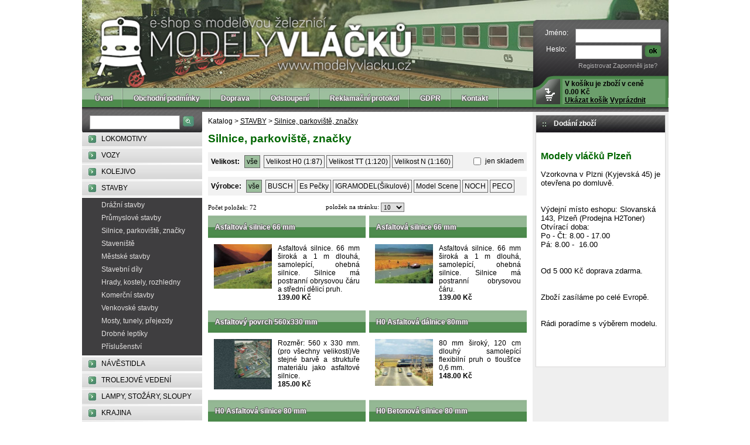

--- FILE ---
content_type: text/html; charset=utf-8
request_url: https://www.modelyvlacku.cz/stavby/silnice-parkoviste-znacky.html
body_size: 7743
content:
<!DOCTYPE html><html><head><title>Silnice, parkoviště, značky</title><meta name="keywords" content="silnice, parkoviště, značky, eshop, železniční, modely, vláčky, lokomotivy, vagóny, koleje, příslušenství, pro začátečníky, pokročilý modelář" /><meta name="description" content="Silnice, parkoviště, značky" /><meta name="Generator" content="MultiCMS.net" /><link href="/text.css?v=0" rel="stylesheet" type="text/css" /><script src="//ajax.googleapis.com/ajax/libs/jquery/3.7.1/jquery.min.js" crossorigin></script><script>!window.jQuery&&document.write('<script src="/jquery.min.js" />')</script><link href="/main.css?0" rel="stylesheet" type="text/css">
<script src="/func.js?0" type="text/javascript"></script><script src="/main.js?0" type="text/javascript"></script>
<meta name="viewport" content="width=device-width,initial-scale=1,minimal-ui">
<!-- Google Tag Manager -->
<script>(function(w,d,s,l,i){w[l]=w[l]||[];w[l].push({'gtm.start':
new Date().getTime(),event:'gtm.js'});var f=d.getElementsByTagName(s)[0],
j=d.createElement(s),dl=l!='dataLayer'?'&l='+l:'';j.async=true;j.src=
'https://www.googletagmanager.com/gtm.js?id='+i+dl;f.parentNode.insertBefore(j,f);
})(window,document,'script','dataLayer','GTM-5DPTWWD');</script>
<!-- End Google Tag Manager -->
</head><body><div id="fb-root"></div><script async defer crossorigin="anonymous" src="https://connect.facebook.net/cs_CZ/sdk.js#xfbml=1&version=v11.0&appId=112971715462983&autoLogAppEvents=1" nonce="2RvJ0YjL"></script>
<!-- Google Tag Manager (noscript) -->
<noscript><iframe src="https://www.googletagmanager.com/ns.html?id=GTM-5DPTWWD"
height="0" width="0" style="display:none;visibility:hidden"></iframe></noscript>
<!-- End Google Tag Manager (noscript) -->
<div id="xheader"><div id="header" onclick="window.location='/'"></div><nav><ul>
<li><a href="/" title="Prodej modelů vláčků, mašinek a modelové železnice">Úvod</a></li><li><a href="/obchodni-podminky.html">Obchodní podmínky</a></li><li><a href="/doprava.html">Doprava</a></li><li><a href="/odstoupeni.html">Odstoupení</a></li><li><a href="/reklamacni-protokol.html">Reklamační protokol</a></li><li><a href="/gdpr.html">GDPR</a></li><li data-i><a href="/kontakt.html">Kontakt</a></li></ul></nav><div id="pan"><div id="login"><form method="POST" name="fl" action="/index.php" onsubmit="return flogin();">
<table class="n">
<tr><td width="30%">Jméno:</td><td colspan="2"><input type="text" name="loginname" class="inpfield100"></td></tr>
<tr><td>Heslo:</td><td width="65%"><input type="password" name="loginpwd" class="inpfield100"></td><td><input type="image" alt="" src="/img/btnlogin.png"></td></tr>
<tr><td></td><td colspan="2">
 <a href="/index.php?page=reg">Registrovat</a>
 <a href="/index.php?page=rst.pwd">Zapomněli jste?</a>
</td></tr>
</table>
<input type="hidden" name="page" value="cat"><input type="hidden" name="act" value="login"><input type="hidden" name="cat" value="0"></form>
</div>
<div id="basket" onclick="location='/index.php?page=basket'">V košíku je zboží v ceně 0.00&nbsp;Kč<br />
<a href="/index.php?page=basket">Ukázat košík</a>
<a href="/index.php?page=basket&amp;act=empty">Vyprázdnit</a>
</div>
</div></div><div id="main"><div id="lcol"><div id="search"><div><form method="GET" name="fs" action="/index.php" onsubmit="return fsearch()">
<table width="90%" align="center" border="0"><tr><td>
<input type="text" name="stext" class="inpfield100" value="">
</td><td width="20" align="right">
<input type="image" alt="" src="/img/btnsearch.png">
</td></tr></table>
<input type="hidden" name="page" value="cat">
<input type="hidden" name="cat" value="-1">
<input type="hidden" name="sid" value=""></form>

</div></div><div id="lmb">Kategorie</div><div id="lm"><a href="/lokomotivy/">LOKOMOTIVY </a><a href="/vozy/">VOZY</a><a href="/kolejivo/">KOLEJIVO</a><a href="/stavby/" class="a">STAVBY</a><div><a href="/stavby/drazni-stavby.html">Drážní stavby</a><a href="/stavby/prumyslove-stavby.html">Průmyslové stavby</a><a href="/stavby/silnice-parkoviste-znacky.html">Silnice, parkoviště, značky</a><a href="/stavby/staveniste.html">Staveniště</a><a href="/stavby/mestske-stavby.html">Městské stavby</a><a href="/stavby/stavebni-dily.html">Stavební díly</a><a href="/stavby/hrady-kostely-rozhledny.html">Hrady, kostely, rozhledny</a><a href="/stavby/komercni-stavby.html">Komerční stavby</a><a href="/stavby/venkovske-stavby.html">Venkovské stavby</a><a href="/stavby/mosty-tunely-prejezdy.html">Mosty, tunely, přejezdy</a><a href="/stavby/drobne-leptiky.html">Drobné leptíky</a><a href="/stavby/prislusenstvi.html">Příslušenství</a></div><a href="/navestidla/">NÁVĚSTIDLA</a><a href="/trolejove-vedeni/">TROLEJOVÉ VEDENÍ</a><a href="/lampy-stozary-sloupy/">LAMPY, STOŽÁRY, SLOUPY</a><a href="/krajina/">KRAJINA</a><a href="/lepidla-barvy-tmely/">LEPIDLA, BARVY, TMELY</a><a href="/figurky/">FIGURKY</a><a href="/digital/">DIGITÁL</a><a href="/elektro/">ELEKTRO</a><a href="/literatura/">LITERATURA</a><a href="/silnicni-vozidla/">SILNIČNÍ VOZIDLA</a><a href="/naradi-nastroje-atd/">NÁŘADÍ, NÁSTROJE atd.</a><a href="/individualni-objednani/">INDIVIDUÁLNÍ OBJEDNÁNÍ</a><a href="/nahradni-dily/">NÁHRADNÍ DÍLY</a><a href="/akce/">AKCE</a><a href="/darkove-poukazy/">DÁRKOVÉ POUKAZY</a><a href="/vyprodej/">VÝPRODEJ</a><a href="/index.php?page=cat&cat=-2">NOVINKY</a></div></div><div id="mcol">Katalog &gt; <a href="/stavby/" title="">STAVBY</a> &gt; <a href="/stavby/silnice-parkoviste-znacky.html" title="">Silnice, parkoviště, značky</a><p><h1 class="h">Silnice, parkoviště, značky</h1><p><div class="flt"><span>Velikost:</span> <a href="/stavby/silnice-parkoviste-znacky.html?sz=0" class="a">vše</a> &nbsp;<a href="/stavby/silnice-parkoviste-znacky.html?sz=10">Velikost H0 (1:87)</a> <a href="/stavby/silnice-parkoviste-znacky.html?sz=11">Velikost TT (1:120)</a> <a href="/stavby/silnice-parkoviste-znacky.html?sz=12">Velikost N (1:160)</a> <span><input type="checkbox" name="skl" id="skl" value="1" onclick="location='/stavby/silnice-parkoviste-znacky.html?skl=1'" /><label for="skl"> jen skladem</label></div><div class="flt"><span>Výrobce:</span> <a href="/stavby/silnice-parkoviste-znacky.html?mn=0" class="a">vše</a> &nbsp;<a href="/stavby/silnice-parkoviste-znacky.html?mn=282">BUSCH</a> <a href="/stavby/silnice-parkoviste-znacky.html?mn=299">Es Pečky</a> <a href="/stavby/silnice-parkoviste-znacky.html?mn=308">IGRAMODEL(Šikulové)</a> <a href="/stavby/silnice-parkoviste-znacky.html?mn=286">Model  Scene</a> <a href="/stavby/silnice-parkoviste-znacky.html?mn=254">NOCH</a> <a href="/stavby/silnice-parkoviste-znacky.html?mn=257">PECO</a> </div><div class="pg"><table width="100%" border="0" cellpadding="0" cellspacing="0"><tr><td width="33%">Počet položek: <span>72</span></td><td width="33%" align="center">položek&nbsp;na&nbsp;stránku:&nbsp;<select onchange="location='?cat=250?from='+this.options[this.selectedIndex].value+'&vyp='+this.options[this.selectedIndex].text"><option value="0">10</option><option value="0">20</option><option value="0">40</option><option value="0">100</option><option value="0">200</option></select></td><td align="right"></td></tr></table></div><form id="prods" name="p"><div><h2><a href="/stavby/asfaltova-silnice-66-mm.html">Asfaltová silnice 66 mm</a></h2><div class="p"><div class="po"><div class="pimg"><a href="/stavby/asfaltova-silnice-66-mm.html"><img src="/image.php?6384&amp;0&amp;mw=100&amp;mh=160" alt=""></a></div><div class="pdescr">Asfaltová silnice.

66 mm široká a 1 m dlouhá, samolepící, ohebná silnice. Silnice má postranní obrysovou čáru a střední dělicí pruh.<div class="c">139.00 Kč</div></div></div></div></div><div><h2><a href="/stavby/asfaltova-silnice-66-mm-2.html">Asfaltová silnice 66 mm</a></h2><div class="p"><div class="po"><div class="pimg"><a href="/stavby/asfaltova-silnice-66-mm-2.html"><img src="/image.php?6386&amp;0&amp;mw=100&amp;mh=160" alt=""></a></div><div class="pdescr">Asfaltová silnice.

66 mm široká a 1 m dlouhá, samolepící, ohebná silnice. Silnice má postranní obrysovou čáru.<div class="c">139.00 Kč</div></div></div></div></div><div><h2><a href="/stavby/asfaltovy-povrch-560x330-mm.html">Asfaltový povrch 560x330 mm</a></h2><div class="p"><div class="po"><div class="pimg"><a href="/stavby/asfaltovy-povrch-560x330-mm.html"><img src="/image.php?7985&amp;0&amp;mw=100&amp;mh=160" alt=""></a></div><div class="pdescr">Rozměr: 560 x 330 mm.(pro všechny velikosti)Ve stejné barvě a struktuře materiálu jako asfaltové silnice.<div class="c">185.00 Kč</div></div></div></div></div><div><h2><a href="/stavby/h0-asfaltova-dalnice-80mm.html">H0 Asfaltová dálnice 80mm</a></h2><div class="p"><div class="po"><div class="pimg"><a href="/stavby/h0-asfaltova-dalnice-80mm.html"><img src="/image.php?7999&amp;0&amp;mw=100&amp;mh=160" alt=""></a></div><div class="pdescr">80 mm široký, 120 cm dlouhý samolepící flexibilní pruh o tloušťce 0,6 mm.<div class="c">148.00 Kč</div></div></div></div></div><div><h2><a href="/stavby/h0-asfaltova-silnice-80-mm.html">H0 Asfaltová silnice 80 mm</a></h2><div class="p"><div class="po"><div class="pimg"><a href="/stavby/h0-asfaltova-silnice-80-mm.html"><img src="/image.php?7931&amp;0&amp;mw=100&amp;mh=160" alt=""></a></div><div class="pdescr">80 mm široký pás , 2m délka-flexibilní,tloušťka 0,6 mm.<div class="c">185.00 Kč</div></div></div></div></div><div><h2><a href="/stavby/h0-betonova-silnice-80-mm.html">H0 Betonová silnice 80 mm</a></h2><div class="p"><div class="po"><div class="pimg"><a href="/stavby/h0-betonova-silnice-80-mm.html"><img src="/image.php?7949&amp;0&amp;mw=100&amp;mh=160" alt=""></a></div><div class="pdescr">80 mm široký, 1 metr dlouhý flexibilní pruh silnice.<div class="c">139.00 Kč</div></div></div></div></div><div><h2><a href="/stavby/h0-betonove-silnicni-panely.html">H0 Betonové silniční panely</a></h2><div class="p"><div class="po"><div class="pimg"><a href="/stavby/h0-betonove-silnicni-panely.html"><img src="/image.php?8005&amp;0&amp;mw=100&amp;mh=160" alt=""></a></div><div class="pdescr">27 betonových panelů o  ploše 60 x 30 mm (celková délka 80 cm). Obsahuje i lichoběžníkové tvary pro možnosti zatáček.<div class="c">298.00 Kč</div></div></div></div></div><div><h2><a href="/stavby/h0-dlazba-z-prirodniho-kamene.html">H0 Dlažba z přírodního kamene</a></h2><div class="p"><div class="po"><div class="pimg"><a href="/stavby/h0-dlazba-z-prirodniho-kamene.html"><img src="/image.php?8793&amp;0&amp;mw=100&amp;mh=160" alt=""></a></div><div class="pdescr">Ideální do zahrady,k posezení s lavičkami atd.2 desky s plošnými spoji,každá o rozměrech 210x148 mm o tloušťce 0,6 mm.<div class="c">35.00 Kč</div></div></div></div></div><div><h2><a href="/stavby/h0-dlazdena-ulice-80-mm.html">H0 Dlážděná ulice 80 mm</a></h2><div class="p"><div class="po"><div class="pimg"><a href="/stavby/h0-dlazdena-ulice-80-mm.html"><img src="/image.php?7965&amp;0&amp;mw=100&amp;mh=160" alt=""></a></div><div class="pdescr">Vzor dlažby vytvořen lisováním-flexibilní samolepící pruh široký 80 mm,dlouhý 1 m a tloušťka 0,6 mm.<div class="c">176.00 Kč</div></div></div></div></div><div><h2><a href="/stavby/h0-dlazdeny-povrch560x330-mm.html">H0 Dlážděný povrch,560x330 mm</a></h2><div class="p"><div class="po"><div class="pimg"><a href="/stavby/h0-dlazdeny-povrch560x330-mm.html"><img src="/image.php?7987&amp;0&amp;mw=100&amp;mh=160" alt=""></a></div><div class="pdescr">Rozměr:560 x 330 mm,povrch dláždění vznikl lisováním. Stejná barva a struktura materiálu jako u silnice 7078.<div class="c">298.00 Kč</div></div></div></div></div><div><h2><a href="/stavby/h0-dlazebni-kostky.html">H0 Dlažební kostky</a></h2><div class="p"><div class="po"><div class="pimg"><a href="/stavby/h0-dlazebni-kostky.html"><img src="/image.php?7957&amp;0&amp;mw=100&amp;mh=160" alt=""></a></div><div class="pdescr">Strukturovaný plast tvoří obdélníkové dlaždice (14 ks, 49 x 21 x 2,2 mm) a zaoblené desky (4 ks, 21 x 21 x 2,2 mm). Snadné použití na tvorbu silnic a ulic.<div class="c">102.00 Kč</div></div></div></div></div><div><h2><a href="/stavby/h0-chodnik-dlazba-66-mm.html">H0 Chodník-dlažba 66 mm</a></h2><div class="p"><div class="po"><div class="pimg"><a href="/stavby/h0-chodnik-dlazba-66-mm.html"><img src="/image.php?7963&amp;0&amp;mw=100&amp;mh=160" alt=""></a></div><div class="pdescr">Samolepící flexibilní pruh šířky 66 mm,délky 1 m a tloušťky 0,6 mm.<div class="c">167.00 Kč</div></div></div></div></div><div><h2><a href="/stavby/h0-jizdni-pruh-pro-kola-145-mm.html">H0 Jízdní pruh pro kola 14,5 mm</a></h2><div class="p"><div class="po"><div class="pimg"><a href="/stavby/h0-jizdni-pruh-pro-kola-145-mm.html"><img src="/image.php?7937&amp;0&amp;mw=100&amp;mh=160" alt=""></a></div><div class="pdescr">1 m flexibilní,samo-lepicí v barvě asfaltu nebo červené s bílým symbolem kola, 14.5 mm široká.<div class="c">120.00 Kč</div></div></div></div></div><div><h2><a href="/stavby/h0-krizovatka-80-mm.html">H0 Křižovatka 80 mm</a></h2><div class="p"><div class="po"><div class="pimg"><a href="/stavby/h0-krizovatka-80-mm.html"><img src="/image.php?7969&amp;0&amp;mw=100&amp;mh=160" alt=""></a></div><div class="pdescr">Samolepící křižovatka ve stejné barvě a struktuře materiálu jako asfaltové silnice. Ideální doplněk k asfaltové silnici 7086  a setu stavby silnic 7096.<div class="c">186.00 Kč</div></div></div></div></div><div><h2><a href="/stavby/h0-krizovatka-s-kruhovym-objezdem.html">H0 Křižovatka s kruhovým objezdem</a></h2><div class="p"><div class="po"><div class="pimg"><a href="/stavby/h0-krizovatka-s-kruhovym-objezdem.html"><img src="/image.php?1193&amp;0&amp;mw=100&amp;mh=160" alt=""></a></div><div class="pdescr">Křižovatka s kruhovým objezdem.

Samolepící křižovatka s kruhovým objezdem. Stejná barva a struktura jako asfaltka BUSCH. Střed kruhového objezdu je tvořen trávníkem....<div class="c">242.00 Kč</div></div></div></div></div><div><h2><a href="/stavby/h0-krizovatka-s-prechody-pro-chodce.html">H0 Křižovatka s přechody pro chodce</a></h2><div class="p"><div class="po"><div class="pimg"><a href="/stavby/h0-krizovatka-s-prechody-pro-chodce.html"><img src="/image.php?7997&amp;0&amp;mw=100&amp;mh=160" alt=""></a></div><div class="pdescr">Samolepící křižovatka ve  stejné barvě a struktuře materiálu jako asfaltové silnice. Ideální doplněk k asfaltové silnici 7086, 9710 a setu 7096.<div class="c">186.00 Kč</div></div></div></div></div><div><h2><a href="/stavby/h0-mestska-ulice-110-mm.html">H0 Městská ulice 110 mm</a></h2><div class="p"><div class="po"><div class="pimg"><a href="/stavby/h0-mestska-ulice-110-mm.html"><img src="/image.php?7945&amp;0&amp;mw=100&amp;mh=160" alt=""></a></div><div class="pdescr">Pruh městské ulice s chodníky, kryty průlezů a kanály, 110 mm široký, 1 m dlouhý,0,6 mm tloušťka.<div class="c">185.00 Kč</div></div></div></div></div><div><h2><a href="/stavby/h0-nakladaci-plocha-kamenita.html">H0 Nakládací plocha kamenitá</a></h2><div class="p"><div class="po"><div class="pimg"><a href="/stavby/h0-nakladaci-plocha-kamenita.html"><img src="/image.php?9007&amp;0&amp;mw=100&amp;mh=160" alt=""></a></div><div class="pdescr">Rozměry: 159 x 120 mm
Nakládková plocha kamenitá se skládá z kamenných úlomků. Lze ji libovolně kombinovat s betonovými panely Model  Scene i s nakládkovou plochou...<div class="c">165.00 Kč</div></div></div></div></div><div><h2><a href="/stavby/h0-nakladaci-plocha-kombinovana.html">H0 Nakládací plocha kombinovaná</a></h2><div class="p"><div class="po"><div class="pimg"><a href="/stavby/h0-nakladaci-plocha-kombinovana.html"><img src="/image.php?9001&amp;0&amp;mw=100&amp;mh=160" alt=""></a></div><div class="pdescr">Rozměry: 159 x 120 mm
Nakládková plocha kombinovaná se skládá z kombinace betonových, dlažebních kostek a kamenných úlomků. Lze ji libovolně kombinovat s betonovými...<div class="c">165.00 Kč</div></div></div></div></div><div><h2><a href="/stavby/h0-panelova-cesta.html">H0 Panelová cesta</a></h2><div class="p"><div class="po"><div class="pimg"><a href="/stavby/h0-panelova-cesta.html"><img src="/image.php?10904&amp;0&amp;mw=100&amp;mh=160" alt=""></a></div><div class="pdescr">Panelová cesta z betonu pro lepší sjízdnost terénu. Vhodné např. k zemědělským stavbám. Sada obsahuje 32 desek pro celkovou vzdálenost 54 cm. NOVINKA 2014!<div class="c">214.00 Kč</div></div></div></div></div><div><h2><a href="/stavby/h0-panely-typ-i-vhodne-zejmena-jako-silnicni.html">H0 Panely - typ I. (vhodné zejména jako silniční)</a></h2><div class="p"><div class="po"><div class="pimg"><a href="/stavby/h0-panely-typ-i-vhodne-zejmena-jako-silnicni.html"><img src="/image.php?7426&amp;0&amp;mw=100&amp;mh=160" alt=""></a></div><div class="pdescr">Rozměry: 34 x 11 mm
Betonové panely jsou vyráběny technologií laserování z tvrdého kartonu a jejich povrchová úprava je provedena včetně probarvení a finální patiny....<div class="c">105.00 Kč</div></div></div></div></div><div><h2><a href="/stavby/h0-panely-typ-ii.html">H0 Panely - typ II</a></h2><div class="p"><div class="po"><div class="pimg"><a href="/stavby/h0-panely-typ-ii.html"><img src="/image.php?7428&amp;0&amp;mw=100&amp;mh=160" alt=""></a></div><div class="pdescr">Rozměry: 35 x 17 mm
Betonové panely jsou vyráběny technologií laserování z tvrdého kartonu a jejich povrchová úprava je provedena včetně probarvení a finální patiny....<div class="c">105.00 Kč</div></div></div></div></div><div><h2><a href="/stavby/h0-panely-typ-iii.html">H0 Panely - typ III</a></h2><div class="p"><div class="po"><div class="pimg"><a href="/stavby/h0-panely-typ-iii.html"><img src="/image.php?7434&amp;0&amp;mw=100&amp;mh=160" alt=""></a></div><div class="pdescr">Rozměry: 35 x 23 mm
Betonové panely jsou vyráběny technologií laserování z tvrdého kartonu a jejich povrchová úprava je provedena včetně probarvení a finální patiny....<div class="c">105.00 Kč</div></div></div></div></div><div><h2><a href="/stavby/h0-panely-typ-iv.html">H0 Panely - typ IV</a></h2><div class="p"><div class="po"><div class="pimg"><a href="/stavby/h0-panely-typ-iv.html"><img src="/image.php?7436&amp;0&amp;mw=100&amp;mh=160" alt=""></a></div><div class="pdescr">Rozměry: 31 x 21 mm
Betonové panely jsou vyráběny technologií laserování z tvrdého kartonu a jejich povrchová úprava je provedena včetně probarvení a finální patiny....<div class="c">105.00 Kč</div></div></div></div></div><div><h2><a href="/stavby/h0-parkoviste.html">H0 Parkoviště</a></h2><div class="p"><div class="po"><div class="pimg"><a href="/stavby/h0-parkoviste.html"><img src="/image.php?7975&amp;0&amp;mw=100&amp;mh=160" alt=""></a></div><div class="pdescr">Parkoviště o rozměrech 200 x 160 mm a zvlášť 3 parkovací místa.Samolepící ve stejné barvě a struktuře materiálu jako asfaltová silnice. Ideální doplněk k...<div class="c">130.00 Kč</div></div></div></div></div><div><h2><a href="/stavby/h0-parkoviste-200x160-mm.html">H0 Parkoviště 200x160 mm</a></h2><div class="p"><div class="po"><div class="pimg"><a href="/stavby/h0-parkoviste-200x160-mm.html"><img src="/image.php?8003&amp;0&amp;mw=100&amp;mh=160" alt=""></a></div><div class="pdescr">Samolepící parkoviště o rozměrech 200 x 160 mm a 3 parkovací místa.Stejná barvya a struktura materiálu jako u asfaltové silnice. Ideální doplněk k asfaltové silnici...<div class="c">130.00 Kč</div></div></div></div></div><div><h2><a href="/stavby/h0-pruh-polni-cesty-23-mm.html">H0 Pruh polní cesty 23 mm</a></h2><div class="p"><div class="po"><div class="pimg"><a href="/stavby/h0-pruh-polni-cesty-23-mm.html"><img src="/image.php?7935&amp;0&amp;mw=100&amp;mh=160" alt=""></a></div><div class="pdescr">Flexibilní pruh široký cca 23 mm,délka 1 m.<div class="c">120.00 Kč</div></div></div></div></div><div><h2><a href="/stavby/h0-prejezdove-krize-z-leptu-2-kusy.html">H0 Přejezdové kříže z leptů 2 kusy</a></h2><div class="p"><div class="po"><div class="pimg"><a href="/stavby/h0-prejezdove-krize-z-leptu-2-kusy.html"><img src="/image.php?10011&amp;0&amp;mw=100&amp;mh=160" alt=""></a></div><div class="pdescr">Přejezdové kříže z leptů 2 kusy<div class="c">120.00 Kč</div></div></div></div></div><div><h2><a href="/stavby/h0-set-dopravnich-znacek.html">H0 Set dopravních značek</a></h2><div class="p"><div class="po"><div class="pimg"><a href="/stavby/h0-set-dopravnich-znacek.html"><img src="/image.php?6513&amp;0&amp;mw=100&amp;mh=160" alt=""></a></div><div class="pdescr">Set dopravních značek.

30 dopravních značek, 10 svodidel, 30 patníků a samolepicí vodorovné značení na silnice.<div class="c">186.00 Kč</div></div></div></div></div><div><h2><a href="/stavby/h0-set-svodidel.html">H0 Set svodidel</a></h2><div class="p"><div class="po"><div class="pimg"><a href="/stavby/h0-set-svodidel.html"><img src="/image.php?6519&amp;0&amp;mw=100&amp;mh=160" alt=""></a></div><div class="pdescr">Set svodidel.

Přes 90 cm svodidel a 32 patníků.<div class="c">107.00 Kč</div></div></div></div></div><div><h2><a href="/stavby/h0-silnice-se-zamkovou-dlazbou-66-mm.html">H0 Silnice se zámkovou dlažbou 66 mm</a></h2><div class="p"><div class="po"><div class="pimg"><a href="/stavby/h0-silnice-se-zamkovou-dlazbou-66-mm.html"><img src="/image.php?7955&amp;0&amp;mw=100&amp;mh=160" alt=""></a></div><div class="pdescr">Samolepící flexibilní pruh 66 mm široký,1 m dlouhý o tloušťce 0,6 mm.<div class="c">139.00 Kč</div></div></div></div></div><div><h2><a href="/stavby/h0-silnicni-set.html">H0 Silniční set</a></h2><div class="p"><div class="po"><div class="pimg"><a href="/stavby/h0-silnicni-set.html"><img src="/image.php?6515&amp;0&amp;mw=100&amp;mh=160" alt=""></a></div><div class="pdescr">Silniční set.

Set pro stavbu silnic obsahuje 2 metry 80 mm široké asfaltové silnice, asfaltovou plochu 200 x 160 mm a 50 kusů doplňků (značky, svodidla, samolepící...<div class="c">326.00 Kč</div></div></div></div></div><div><h2><a href="/stavby/h0-stara-silnice-66-mm.html">H0 Stará silnice 66 mm</a></h2><div class="p"><div class="po"><div class="pimg"><a href="/stavby/h0-stara-silnice-66-mm.html"><img src="/image.php?7953&amp;0&amp;mw=100&amp;mh=160" alt=""></a></div><div class="pdescr">Asfaltová silnice s tištěným poškozením  pozemních komunikací".Samolepící pruh 66 mm široký, 1 m dlouhý,flexibilní o tloušťce 0,6 mm.<div class="c">167.00 Kč</div></div></div></div></div><div><h2><a href="/stavby/h0-stary-dlazdeny-povrch200x160-mm.html">H0 Starý dlážděný povrch,200x160 mm</a></h2><div class="p"><div class="po"><div class="pimg"><a href="/stavby/h0-stary-dlazdeny-povrch200x160-mm.html"><img src="/image.php?7991&amp;0&amp;mw=100&amp;mh=160" alt=""></a></div><div class="pdescr">Rozměry:200 x 160 mm. Stejná barva a struktury materiálu, jako u staré silnice  6031.<div class="c">107.00 Kč</div></div></div></div></div><div><h2><a href="/stavby/h0-zatacka-66-mm.html">H0 Zatáčka 66 mm</a></h2><div class="p"><div class="po"><div class="pimg"><a href="/stavby/h0-zatacka-66-mm.html"><img src="/image.php?7981&amp;0&amp;mw=100&amp;mh=160" alt=""></a></div><div class="pdescr">Samolepící polokruhová silnice 66 mm, průměr 190 mm,ve stejné barvě a struktuře materiálu jako asfaltová silnice.Lze použít jako celek nebo odstřihnout libovolnou...<div class="c">167.00 Kč</div></div></div></div></div><div><h2><a href="/stavby/h0-zatacka-80-mm.html">H0 Zatáčka 80 mm</a></h2><div class="p"><div class="po"><div class="pimg"><a href="/stavby/h0-zatacka-80-mm.html"><img src="/image.php?7979&amp;0&amp;mw=100&amp;mh=160" alt=""></a></div><div class="pdescr">Samolepící polokruhová silnice 80 mm, průměr 230 mm,ve stejné barvě a struktuře materiálu jako asfaltová silnice.Lze použít jako celek nebo odstřihnout libovolnou...<div class="c">148.00 Kč</div></div></div></div></div><div><h2><a href="/stavby/h0-zatacka-80-mm-2.html">H0 Zatáčka 80 mm</a></h2><div class="p"><div class="po"><div class="pimg"><a href="/stavby/h0-zatacka-80-mm-2.html"><img src="/image.php?8001&amp;0&amp;mw=100&amp;mh=160" alt=""></a></div><div class="pdescr">Polokruhový samolepící pruh široký 80 mm, průměr 230 mm, stejné barvy a struktury materiálu jako u asfaltové silnice. 
Lze použít vcelku nebo odstřihnout potřebný...<div class="c">148.00 Kč</div></div></div></div></div><div><h2><a href="/stavby/h0-zpevnena-silnice-80-mm.html">H0 Zpevněná silnice 80 mm</a></h2><div class="p"><div class="po"><div class="pimg"><a href="/stavby/h0-zpevnena-silnice-80-mm.html"><img src="/image.php?7959&amp;0&amp;mw=100&amp;mh=160" alt=""></a></div><div class="pdescr">Samolepící flexibilní pruh o délce 2 m,šířce 80 mm a tloušťce 0,6 mm.<div class="c">214.00 Kč</div></div></div></div></div><div><h2><a href="/stavby/n-asfaltova-silnice-40-mm.html">N Asfaltová silnice 40 mm</a></h2><div class="p"><div class="po"><div class="pimg"><a href="/stavby/n-asfaltova-silnice-40-mm.html"><img src="/image.php?7933&amp;0&amp;mw=100&amp;mh=160" alt=""></a></div><div class="pdescr">40 mm široký pás , 2m délka-flexibilní,tloušťka 0,6 mm.<div class="c">148.00 Kč</div></div></div></div></div><div><h2><a href="/stavby/n-betonova-silnice-40-mm.html">N Betonová silnice 40 mm</a></h2><div class="p"><div class="po"><div class="pimg"><a href="/stavby/n-betonova-silnice-40-mm.html"><img src="/image.php?7951&amp;0&amp;mw=100&amp;mh=160" alt=""></a></div><div class="pdescr">70 mm široký, 1 metr dlouhý flexibilní pruh silnice.<div class="c">107.00 Kč</div></div></div></div></div><div><h2><a href="/stavby/n-betonove-silnicni-panely.html">N Betonové silniční panely</a></h2><div class="p"><div class="po"><div class="pimg"><a href="/stavby/n-betonove-silnicni-panely.html"><img src="/image.php?8007&amp;0&amp;mw=100&amp;mh=160" alt=""></a></div><div class="pdescr">39 betonových panelů o  ploše 30 x 15 mm (celková délka 58 cm). Obsahuje i lichoběžníkové tvary pro možnosti zatáček.<div class="c">214.00 Kč</div></div></div></div></div><div><h2><a href="/stavby/n-dlazdena-ulice-40-mm.html">N Dlážděná ulice 40 mm</a></h2><div class="p"><div class="po"><div class="pimg"><a href="/stavby/n-dlazdena-ulice-40-mm.html"><img src="/image.php?7967&amp;0&amp;mw=100&amp;mh=160" alt=""></a></div><div class="pdescr">Vzor dlažby vytvořen lisováním-flexibilní samolepící pruh široký 40 mm,dlouhý 1 m a tloušťka 0,6 mm.<div class="c">144.00 Kč</div></div></div></div></div><div><h2><a href="/stavby/n-dlazdeny-povrch560x330-mm.html">N Dlážděný povrch,560x330 mm</a></h2><div class="p"><div class="po"><div class="pimg"><a href="/stavby/n-dlazdeny-povrch560x330-mm.html"><img src="/image.php?7989&amp;0&amp;mw=100&amp;mh=160" alt=""></a></div><div class="pdescr">Rozměr:560 x 330 mm,povrch dláždění vznikl lisováním. Stejná barva a struktura materiálu jako u silnice 7079.<div class="c">298.00 Kč</div></div></div></div></div><div><h2><a href="/stavby/n-krizovatka-40-mm.html">N Křižovatka 40 mm</a></h2><div class="p"><div class="po"><div class="pimg"><a href="/stavby/n-krizovatka-40-mm.html"><img src="/image.php?7971&amp;0&amp;mw=100&amp;mh=160" alt=""></a></div><div class="pdescr">Samolepící křižovatka ve stejné barvě a struktuře materiálu jako asfaltové silnice. Ideální doplněk k asfaltové silnici 7087  a setu stavby silnic 7097.<div class="c">167.00 Kč</div></div></div></div></div><div><h2><a href="/stavby/n-krizovatka-s-kruhovym-objezdem.html">N Křižovatka s kruhovým objezdem</a></h2><div class="p"><div class="po"><div class="pimg"><a href="/stavby/n-krizovatka-s-kruhovym-objezdem.html"><img src="/image.php?1243&amp;0&amp;mw=100&amp;mh=160" alt=""></a></div><div class="pdescr">Křižovatka s kruhovým objezdem.

Samolepící křižovatka s kruhovým objezdem. Stejná barva a struktura jako asfaltka BUSCH. Střed kruhového objezdu je tvořen trávníkem....<div class="c">214.00 Kč</div></div></div></div></div><div><h2><a href="/stavby/n-mestska-ulice-66-mm.html">N Městská ulice 66  mm</a></h2><div class="p"><div class="po"><div class="pimg"><a href="/stavby/n-mestska-ulice-66-mm.html"><img src="/image.php?7947&amp;0&amp;mw=100&amp;mh=160" alt=""></a></div><div class="pdescr">Pruh městské ulice s chodníky, kryty průlezů a kanály, 66 mm široký, 1 m dlouhý,0,6 mm tloušťka.<div class="c">148.00 Kč</div></div></div></div></div><div><h2><a href="/stavby/n-panely-typ-i-vhodne-zejmena-jako-silnicni.html">N Panely - typ I. (vhodné zejména jako silniční)</a></h2><div class="p"><div class="po"><div class="pimg"><a href="/stavby/n-panely-typ-i-vhodne-zejmena-jako-silnicni.html"><img src="/image.php?7833&amp;0&amp;mw=100&amp;mh=160" alt=""></a></div><div class="pdescr">Rozměry: 19 x 6 mm
Betonové panely jsou vyráběny technologií laserování z tvrdého kartonu a jejich povrchová úprava je provedena včetně probarvení a finální patiny....<div class="c">105.00 Kč</div></div></div></div></div><div><h2><a href="/stavby/n-panely-typ-ii.html">N Panely - typ II</a></h2><div class="p"><div class="po"><div class="pimg"><a href="/stavby/n-panely-typ-ii.html"><img src="/image.php?7835&amp;0&amp;mw=100&amp;mh=160" alt=""></a></div><div class="pdescr">Rozměry: 19,5 x 9 mm
Betonové panely jsou vyráběny technologií laserování z tvrdého kartonu a jejich povrchová úprava je provedena včetně probarvení a finální...<div class="c">105.00 Kč</div></div></div></div></div><div><h2><a href="/stavby/n-panely-typ-iii.html">N Panely - typ III</a></h2><div class="p"><div class="po"><div class="pimg"><a href="/stavby/n-panely-typ-iii.html"><img src="/image.php?7837&amp;0&amp;mw=100&amp;mh=160" alt=""></a></div><div class="pdescr">Rozměry: 19 x 12 mm
Betonové panely jsou vyráběny technologií laserování z tvrdého kartonu a jejich povrchová úprava je provedena včetně probarvení a finální patiny....<div class="c">105.00 Kč</div></div></div></div></div><div><h2><a href="/stavby/n-parkoviste.html">N Parkoviště</a></h2><div class="p"><div class="po"><div class="pimg"><a href="/stavby/n-parkoviste.html"><img src="/image.php?7977&amp;0&amp;mw=100&amp;mh=160" alt=""></a></div><div class="pdescr">Parkoviště o rozměrech 120 x 100 mm a zvlášť 4 parkovací místa.Samolepící ve stejné barvě a struktuře materiálu jako asfaltová silnice. Ideální doplněk k...<div class="c">111.00 Kč</div></div></div></div></div><div><h2><a href="/stavby/n-portal-silnicniho-mostu-siroky.html">N Portál silničního mostu, široký</a></h2><div class="p"><div class="po"><div class="pimg"><a href="/stavby/n-portal-silnicniho-mostu-siroky.html"><img src="/image.php?5956&amp;0&amp;mw=100&amp;mh=160" alt=""></a></div><div class="pdescr">Portál silničního mostu, široký.

Portál silničního mostu s opěrnými zdmi. V balení 2 kusy.<div class="c">231.00 Kč</div></div></div></div></div><div><h2><a href="/stavby/n-portal-silnicniho-mostu-uzky.html">N Portál silničního mostu, úzký</a></h2><div class="p"><div class="po"><div class="pimg"><a href="/stavby/n-portal-silnicniho-mostu-uzky.html"><img src="/image.php?5954&amp;0&amp;mw=100&amp;mh=160" alt=""></a></div><div class="pdescr">Portál silničního mostu, úzký.

Portál silničního mostu s opěrnými zdmi. V balení 2 kusy.<div class="c">210.00 Kč</div></div></div></div></div><div><h2><a href="/stavby/n-set-svodidel.html">N Set svodidel</a></h2><div class="p"><div class="po"><div class="pimg"><a href="/stavby/n-set-svodidel.html"><img src="/image.php?6521&amp;0&amp;mw=100&amp;mh=160" alt=""></a></div><div class="pdescr">Set svodidel.

Přes 90 cm svodidel a 32 patníků.<div class="c">111.00 Kč</div></div></div></div></div><div><h2><a href="/stavby/n-silnicni-set.html">N Silniční set</a></h2><div class="p"><div class="po"><div class="pimg"><a href="/stavby/n-silnicni-set.html"><img src="/image.php?6517&amp;0&amp;mw=100&amp;mh=160" alt=""></a></div><div class="pdescr">Silniční set.

Set pro stavbu silnic obsahuje 2 metry 40 mm široké asfaltové silnice, asfaltovou plochu 200 x 160 mm a 50 kusů doplňků (značky, svodidla, samolepící...<div class="c">260.00 Kč</div></div></div></div></div><div><h2><a href="/stavby/n-stary-dlazdeny-povrch200x160-mm.html">N Starý dlážděný povrch,200x160 mm</a></h2><div class="p"><div class="po"><div class="pimg"><a href="/stavby/n-stary-dlazdeny-povrch200x160-mm.html"><img src="/image.php?7993&amp;0&amp;mw=100&amp;mh=160" alt=""></a></div><div class="pdescr">Rozměry:200 x 160 mm. Stejná barva a struktury materiálu, jako u staré silnice  8131.<div class="c">120.00 Kč</div></div></div></div></div><div><h2><a href="/stavby/n-zatacka-40-mm.html">N Zatáčka 40 mm</a></h2><div class="p"><div class="po"><div class="pimg"><a href="/stavby/n-zatacka-40-mm.html"><img src="/image.php?7983&amp;0&amp;mw=100&amp;mh=160" alt=""></a></div><div class="pdescr">Samolepící polokruhová silnice 40 mm, průměr 120 mm,ve stejné barvě a struktuře materiálu jako asfaltová silnice.Lze použít jako celek nebo odstřihnout libovolnou...<div class="c">130.00 Kč</div></div></div></div></div><div><h2><a href="/stavby/n-zpevnena-silnice-40-mm.html">N Zpevněná silnice 40 mm</a></h2><div class="p"><div class="po"><div class="pimg"><a href="/stavby/n-zpevnena-silnice-40-mm.html"><img src="/image.php?7961&amp;0&amp;mw=100&amp;mh=160" alt=""></a></div><div class="pdescr">Samolepící flexibilní pruh o délce 2 m,šířce 40 mm a tloušťce 0,6 mm.<div class="c">167.00 Kč</div></div></div></div></div><div><h2><a href="/stavby/set-dopravnich-znacek.html">Set dopravních značek</a></h2><div class="p"><div class="po"><div class="pimg"><a href="/stavby/set-dopravnich-znacek.html"><img src="/image.php?6511&amp;0&amp;mw=100&amp;mh=160" alt=""></a></div><div class="pdescr">Set dopravních značek.

30 dopravních značek, 10 svodidel, 30 patníků a samolepicí vodorovné značení na silnice.<div class="c">167.00 Kč</div></div></div></div></div><div><h2><a href="/stavby/tt-betonove-silnicni-panely.html">TT Betonové silniční panely</a></h2><div class="p"><div class="po"><div class="pimg"><a href="/stavby/tt-betonove-silnicni-panely.html"><img src="/image.php?8009&amp;0&amp;mw=100&amp;mh=160" alt=""></a></div><div class="pdescr">39 betonových panelů o  ploše 43 x 21 mm (celková délka 80 cm). Obsahuje i lichoběžníkové tvary pro možnosti zatáček.<div class="c">213.00 Kč</div></div></div></div></div><div><h2><a href="/stavby/tt-dlazdene-parkoviste.html">TT Dlážděné parkoviště</a></h2><div class="p"><div class="po"><div class="pimg"><a href="/stavby/tt-dlazdene-parkoviste.html"><img src="/image.php?5157&amp;0&amp;mw=100&amp;mh=160" alt=""></a></div><div class="pdescr">Dlážděné parkoviště.

Samolepící pružné plochy o rozměrech 20 x 10 cm. V balení 2 kusy.<div class="c">170.00 Kč</div></div></div></div></div><div><h2><a href="/stavby/tt-nakladaci-plocha-kamenita.html">TT Nakládací plocha kamenitá</a></h2><div class="p"><div class="po"><div class="pimg"><a href="/stavby/tt-nakladaci-plocha-kamenita.html"><img src="/image.php?9005&amp;0&amp;mw=100&amp;mh=160" alt=""></a></div><div class="pdescr">Rozměry: 122 x 87 mm
Nakládková plocha kamenitá se skládá z kamenných úlomků. Lze ji libovolně kombinovat s betonovými panely Model  Scene i s nakládkovou plochou...<div class="c">165.00 Kč</div></div></div></div></div><div><h2><a href="/stavby/tt-nakladaci-plocha-kombinovana.html">TT Nakládací plocha kombinovaná</a></h2><div class="p"><div class="po"><div class="pimg"><a href="/stavby/tt-nakladaci-plocha-kombinovana.html"><img src="/image.php?9003&amp;0&amp;mw=100&amp;mh=160" alt=""></a></div><div class="pdescr">Rozměry: 122 x 87 mm
Nakládková plocha kombinovaná se skládá z kombinace betonových, dlažebních kostek a kamenných úlomků. Lze ji libovolně kombinovat s betonovými...<div class="c">165.00 Kč</div></div></div></div></div><div><h2><a href="/stavby/tt-nastupistni-panely.html">TT Nástupištní panely</a></h2><div class="p"><div class="po"><div class="pimg"><a href="/stavby/tt-nastupistni-panely.html"><img src="/image.php?7568&amp;0&amp;mw=100&amp;mh=160" alt=""></a></div><div class="pdescr">Betonové panely jsou vyráběny technologií laserování z tvrdého kartonu a jejich povrchová úprava je provedena včetně probarvení a finální patiny. V případě panelů...<div class="c">105.00 Kč</div></div></div></div></div><div><h2><a href="/stavby/tt-panely-typ-i-vhodne-zejmena-jako-silnicni.html">TT Panely - typ I. (vhodné zejména jako silniční)</a></h2><div class="p"><div class="po"><div class="pimg"><a href="/stavby/tt-panely-typ-i-vhodne-zejmena-jako-silnicni.html"><img src="/image.php?7424&amp;0&amp;mw=100&amp;mh=160" alt=""></a></div><div class="pdescr">Rozměry: 25 x 8,5 mm
Betonové panely jsou vyráběny technologií laserování z tvrdého kartonu a jejich povrchová úprava je provedena včetně probarvení a finální...<div class="c">105.00 Kč</div></div></div></div></div><div><h2><a href="/stavby/tt-panely-typ-ii.html">TT Panely - typ II</a></h2><div class="p"><div class="po"><div class="pimg"><a href="/stavby/tt-panely-typ-ii.html"><img src="/image.php?7430&amp;0&amp;mw=100&amp;mh=160" alt=""></a></div><div class="pdescr">Rozměry: 25,5 x 12,5 mm
Betonové panely jsou vyráběny technologií laserování z tvrdého kartonu a jejich povrchová úprava je provedena včetně probarvení a finální...<div class="c">105.00 Kč</div></div></div></div></div><div><h2><a href="/stavby/tt-panely-typ-iii.html">TT Panely - typ III</a></h2><div class="p"><div class="po"><div class="pimg"><a href="/stavby/tt-panely-typ-iii.html"><img src="/image.php?7432&amp;0&amp;mw=100&amp;mh=160" alt=""></a></div><div class="pdescr">Rozměry: 25,5 x 17 mm
Betonové panely jsou vyráběny technologií laserování z tvrdého kartonu a jejich povrchová úprava je provedena včetně probarvení a finální...<div class="c">105.00 Kč</div></div></div></div></div><div><h2><a href="/stavby/tt-panely-typ-iv.html">TT Panely - typ IV</a></h2><div class="p"><div class="po"><div class="pimg"><a href="/stavby/tt-panely-typ-iv.html"><img src="/image.php?7438&amp;0&amp;mw=100&amp;mh=160" alt=""></a></div><div class="pdescr">Rozměry: 22,5 x 15 mm
Betonové panely jsou vyráběny technologií laserování z tvrdého kartonu a jejich povrchová úprava je provedena včetně probarvení a finální...<div class="c">105.00 Kč</div></div></div></div></div><div><h2><a href="/stavby/h0-silnice-rovna-kocici-hlavy.html">H0 Silnice rovná - kočičí hlavy</a></h2><div class="p"><div class="po"><div class="pimg"><a href="/stavby/h0-silnice-rovna-kocici-hlavy.html"><img src="/image.php?74039&amp;0&amp;mw=100&amp;mh=160" alt=""></a></div><div class="pdescr">

Pruhy silnice z dlažebních kostek, tzv. kočičí hlavy pro modelovou velikost H0.

Šířka silnice: 77 mm

Délka v jednom balení: 406 mm (rozděleno na dva pruhy á 203 mm)...<div class="c">229.00 Kč</div></div></div></div></div><div><h2><a href="/stavby/h0-silnice-rovna-krouzkova-dlazba.html">H0 Silnice rovná - kroužková dlažba</a></h2><div class="p"><div class="po"><div class="pimg"><a href="/stavby/h0-silnice-rovna-krouzkova-dlazba.html"><img src="/image.php?74043&amp;0&amp;mw=100&amp;mh=160" alt=""></a></div><div class="pdescr">

Pruhy silnice z malých dlažebních kostek skládaných do oblouku (tzv. kroužková dlažba) pro modelovou velikost H0.

Šířka silnice: 77 mm

Délka v jednom balení: 396...<div class="c">229.00 Kč</div></div></div></div></div><div><h2><a href="/stavby/tt-patniky-stavebnice.html">TT Patníky stavebnice</a></h2><div class="p"><div class="po"><div class="pimg"><a href="/stavby/tt-patniky-stavebnice.html"><img src="/image.php?12841&amp;0&amp;mw=100&amp;mh=160" alt=""></a></div><div class="pdescr">- Jednoduché pro složení
- Obsahuje 50 ks
- Strojově potisknuté
- reálné rozměry<div class="c">159.00 Kč</div></div></div></div></div><div><h2><a href="/stavby/tt-silnice-rovna-kocici-hlavy.html">TT Silnice rovná - kočičí hlavy</a></h2><div class="p"><div class="po"><div class="pimg"><a href="/stavby/tt-silnice-rovna-kocici-hlavy.html"><img src="/image.php?74041&amp;0&amp;mw=100&amp;mh=160" alt=""></a></div><div class="pdescr">
Pruhy silnice z dlažebních kostek, tzv. kočičí hlavy pro modelovou velikost H0.

Šířka silnice: 59 mm

Délka v jednom balení: 468 mm (rozděleno na tři pruhy á 156 mm)...<div class="c">229.00 Kč</div></div></div></div></div><div><h2><a href="/stavby/tt-silnice-rovna-krouzkova-dlazba.html">TT Silnice rovná - kroužková dlažba</a></h2><div class="p"><div class="po"><div class="pimg"><a href="/stavby/tt-silnice-rovna-krouzkova-dlazba.html"><img src="/image.php?74045&amp;0&amp;mw=100&amp;mh=160" alt=""></a></div><div class="pdescr">

Pruhy silnice z malých dlažebních kostek skládaných do oblouku (tzv. kroužková dlažba) pro modelovou velikost TT.

Šířka silnice: 57 mm

Délka v jednom balení: 435...<div class="c">229.00 Kč</div></div></div></div></div></form><div class="pg"><table width="100%" border="0" cellpadding="0" cellspacing="0"><tr><td width="33%">Počet položek: <span>72</span></td><td width="33%" align="center">položek&nbsp;na&nbsp;stránku:&nbsp;<select onchange="location='?cat=250?from='+this.options[this.selectedIndex].value+'&vyp='+this.options[this.selectedIndex].text"><option value="0">10</option><option value="0">20</option><option value="0">40</option><option value="0">100</option><option value="0">200</option></select></td><td align="right"></td></tr></table></div></div><div id="rcol"><div class="bh"><div>Dodání zboží</div></div><div class="bt"><div class="btt"><!--
<div><br></div><div><br></div>


<a href="https://www.modelyvlacku.cz/obchodni-podminky.html" target="_blank">Obchodní podmínky&nbsp;<span style="color: rgb(71, 71, 71); font-family: &quot;Google Sans&quot;, Arial, sans-serif; font-size: 16px;">»</span></a><br><div><br></div><div><a href="https://www.modelyvlacku.cz/odstoupeni.html" target="_blank">Odstoupení od smlouvy&nbsp;<span style="color: rgb(71, 71, 71); font-family: &quot;Google Sans&quot;, Arial, sans-serif; font-size: 16px;">»</span></a></div><div><br></div><div><a href="https://www.modelyvlacku.cz/reklamacni-protokol.html" target="_blank">Reklamace&nbsp;<span style="color: rgb(71, 71, 71); font-family: &quot;Google Sans&quot;, Arial, sans-serif; font-size: 16px;">»</span></a></div><div><br></div><div><a href="https://www.modelyvlacku.cz/gdpr.html" target="_blank">GDPR&nbsp;<span style="color: rgb(71, 71, 71); font-family: &quot;Google Sans&quot;, Arial, sans-serif; font-size: 16px;">»</span></a>
 -->

<div><br></div><div>

<style>
.fb-page { display.: none }
</style>
 
<h3><font size="3" color="#006600">Modely vláčků Plzeň</font></h3><div><font size="2">Vzorkovna v Plzni (Kyjevská 45) je otevřena po domluvě.</font></div><div><font size="2"><br></font></div><div><font color="#000000" size="2"><br></font></div><div><font size="2"><font color="#000000">Výdejní místo eshopu: Slovanská 143, Plzeň&nbsp;</font></font><span style="font-size: small;">(Prodejna H2Toner)</span><span style="font-size: small;">&nbsp;</span></div><div><font size="2"><font color="#000000">Ot</font>vírací doba</font><span style="font-size: small;">:&nbsp;</span></div><div><font size="2">Po - Čt: 8.00 - 17.00</font></div><div><font size="2">Pá: 8.00 -&nbsp; 16.00</font></div><div><font color="#000000" size="2"><br></font></div><div><font size="2"><br></font></div><div><font size="2">Od 5 000 Kč d</font><span style="font-size: small;">oprava zdarma</span><span style="font-size: small;">.</span></div><div><font size="2"><br></font></div><div><font size="2"><br></font></div><div><font size="2">Zboží zasíláme po celé Evropě.</font></div><div><font size="2"><br></font></div><div><font size="2"><br></font></div><div><font size="2">Rádi poradíme s výběrem modelu.</font></div><div><font size="2"><br></font></div><div><font size="2"><br></font></div><div><font size="2"><br></font></div><div><font size="2"><br></font></div></div></div></div><div class="fb-page" data-href="https://www.facebook.com/modelyvlackucz-143065745715719/" data-tabs="timeline" data-width="220" data-height="600" data-small-header="false" data-adapt-container-width="true" data-hide-cover="false" data-show-facepile="true"><blockquote cite="https://www.facebook.com/modelyvlackucz-143065745715719/" class="fb-xfbml-parse-ignore"><a href="https://www.facebook.com/modelyvlackucz-143065745715719/">modelyvlacku.cz</a></blockquote></div></div></div></div><div id="footer"><div>
2026 &copy; Modely Vláčků | <a href="http://www.multicms.net/redakcni_system.html" title="Tvorba webových www stránek, Publikační a Redakční systém MultiCMS" target="_parent">Redakční systém MultiCMS</a>
</div></div>
<script type="text/javascript"><!--
var curr=1,ncurr='Kč',lg='',lgx='',au=0;//--></script>
<link rel="stylesheet" href="https://cdnjs.cloudflare.com/ajax/libs/fancybox/3.0.47/jquery.fancybox.min.css" /><script src="https://cdnjs.cloudflare.com/ajax/libs/fancybox/3.0.47/jquery.fancybox.min.js"></script>
</body></html>

--- FILE ---
content_type: text/css
request_url: https://www.modelyvlacku.cz/text.css?v=0
body_size: 119
content:
body, div, td, p {
	font-family: Arial;
	color: #000000;
}
body {
	font-size: 0.75em;
}
a {
	color: #000000;
	text-decoration: underline;
}
a:hover {
	color: #666666;
	text-decoration: underline;
}

h1 {
	margin-top: 0px;
	margin-bottom: 4px;
	font-size: 1.6em;
	color: #060;
}
h2 {
	margin-top: 0px;
	margin-bottom: 3px;
	font-size: 1.5em;
}
h1.h div {
	color: #060;
}
h1 a {
	text-decoration: none;
	color: #060;
}

img {
	border-color: #000000;
}


table.tbl {
	width: 100%;
	border-top: 1px solid #e5e5e5;
	border-left: 1px solid #e5e5e5;
}
table.tbl th, table.tbl td {
	padding: 4px;
}
table.tbl th {
	background: #DDD;
}
table.tbl td {
	border-bottom: 1px solid #e5e5e5;
	border-right: 1px solid #e5e5e5;
}
table.tbl tr[data-i] td {
	cursor: pointer;
}
table.tbl tr:hover td {
	background: #EEE;
}
table.tbl tr.a td {
	background: #F5F5F5;
}



--- FILE ---
content_type: text/css
request_url: https://www.modelyvlacku.cz/main.css?0
body_size: 4347
content:
body{margin:0;padding:0;text-align:center;background-color:#FFF}body,html{overflow-x:hidden}div,input,textarea,select,button,form,ul{-webkit-box-sizing:border-box;-moz-box-sizing:border-box;box-sizing:border-box}input:not([type=checkbox]):not([type=radio]),textarea,button{-webkit-appearance:none}input,textarea,select,button{-webkit-border-radius:0;border-radius:0}#over{position:fixed;width:100%;height:100%;left:0;top:0;background-color:#000;background-color:rgba(0,0,0,0.6);z-index:2000000000;opacity:0}#over.u{opacity:1}#over.n{position:absolute;min-height:100%}#bx{position:fixed;display:none;max-width:calc(100% - 60px);background:#FFF;text-align:left;z-index:2147483647;left:50%;top:50%;-ms-transform:translate(-50%,-50%);-o-transform:translate(-50%,-50%);-webkit-transform:translate(-50%,-50%);-moz-transform:translate(-50%,-50%);transform:translate(-50%,-50%);border:2px solid #333;-moz-box-shadow:3px 3px 4px rgba(128,128,128,0.3);-webkit-box-shadow:3px 3px 4px rgba(128,128,128,0.3);box-shadow:3px 3px 4px rgba(128,128,128,0.3);-ms-filter:"progid:DXImageTransform.Microsoft.Shadow(Strength=4, Direction=135, Color='#666')";filter:progid:DXImageTransform.Microsoft.Shadow(Strength=4,Direction=135,Color='#666');font-size:18px}#bx>h1{background:#4d8b4d;padding:11px;margin:0 !important;font-size:16px;cursor:default;color:#FFF}#bx form.c,#bx div.c{text-align:center;margin:15px 0 0 0}#bx .btn{float:none;display:inline-block;margin:5px 5px 0 5px}#bx>h1>span,div#cls{display:block;width:30px;height:30px;background:#000 url(/img/cls.png) no-repeat center center;position:absolute;right:6px;top:6px;cursor:pointer;z-index:10000}#bx>iframe{width:100%;height:100%;border:0}#bx>div:not(.vid):not(.ytvideo):last-child{padding:11px}div.alrt{background:#C00;color:#FFF;padding:15px;margin:5px 0}div.alrt>h2:first-child{margin:0 0 5px 0;font-weight:bold}#xheader{position:relative;min-width:320px;max-width:1001px;margin:0 auto;background:url(/img/img.jpg) no-repeat}#xheader::after{display:block;content:"";clear:both;height:0}#header{float:left;width:calc(100% - 282px);max-width:581px;height:140px;background:url(/img/logo.png) no-repeat center center;background-size:93.975%;cursor:pointer;margin:10px 0 0 3px}#pan{float:right;width:232px;height:157px;background:url(/img/pan.png) no-repeat 0 bottom;margin:34px 0 0 0}nav{position:absolute;width:calc(100% - 232px);height:41px;background:url(/img/menu.jpg) repeat-x;text-align:left;bottom:0;left:0}nav ul{margin:0;padding:0;padding-left:4px;height:41px}nav ul li{display:block;float:left;height:41px;background-image:url(/img/tms.png);background-repeat:no-repeat;background-position:right top}nav ul li a{display:block;color:#FFF;text-shadow:1px 1px 0 #666,-1px -1px 0 #666,1px -1px 0 #666,-1px 1px 0 #666,1px 1px 0 #666;font-weight:bold;padding:11px 18px 11px 18px;text-decoration:none}nav ul li a:hover{color:#CCC;text-decoration:none}nav ul li.a a{color:#fff;background-image:url(/img/tma.gif);background-repeat:repeat-x;padding:11px 18px 11px 18px}nav #mn{display:none;float:right;width:20px;height:20px;background:url(/img/i_mn.svg) no-repeat center center;background-size:100%;cursor:pointer;margin:8px 10px 0 10px;-webkit-filter:invert(99%) sepia(9%) saturate(590%) hue-rotate(116deg) brightness(115%) contrast(100%) drop-shadow(2px 2px 2px rgba(0,0,0,.3));filter:invert(99%) sepia(9%) saturate(590%) hue-rotate(116deg) brightness(115%) contrast(100%) drop-shadow(2px 2px 2px rgba(0,0,0,.3))}nav #mn.a,nav #mn:hover{-webkit-filter:invert(100%) sepia(7%) saturate(76%) hue-rotate(239deg) brightness(111%) contrast(87%) drop-shadow(2px 2px 2px rgba(0,0,0,.3));filter:invert(100%) sepia(7%) saturate(76%) hue-rotate(239deg) brightness(111%) contrast(87%) drop-shadow(2px 2px 2px rgba(0,0,0,.3))}#xmenu{display:none;position:absolute;z-index:10000;top:100%;right:0;background:#94b994}#xmenu ul{list-style:none;margin:0;padding:5px 0;height:auto}#xmenu ul ul{display:none}#xmenu ul li{float:none;background:0;height:auto}#xmenu ul li a{padding:8px 15px}#main{display:flex;min-width:320px;max-width:1001px;margin:0 auto}#main.f{display:block;padding:15px 10px;border-left:2px solid #efefef;border-right:2px solid #efefef;text-align:left}#footer{min-width:320px;max-width:1001px;height:39px;margin:0 auto;background:url(/img/h.png) repeat-x}#footer div{padding-top:13px;color:#EEE;text-shadow:1px 1px 0 #666,-1px -1px 0 #666,1px -1px 0 #666,-1px 1px 0 #666,1px 1px 0 #666}#footer a{color:#EEE;text-decoration:none}#lcol{flex:0 0 205px;background:#efefef}#rcol{flex:0 0 232px;padding:0 5px 5px 5px;background:#efefef}#mcol{flex:0 0 calc(100% - 457px);text-align:left;padding:9px 0;margin:0 10px}#search{height:35px;background:url(/img/search.jpg) repeat-x;padding-top:3px}#pans{height:44px}#login{width:212px;margin:12px auto 0 auto;height:90px;color:#fff}#login td{color:#fff}#login a{color:#afaeaf;text-decoration:none;font-size:.9em}#login a:hover{text-decoration:underline}#basket{text-align:left;font-weight:bold;padding-left:55px;cursor:pointer}div.bh{height:33px;background-image:url(/img/bhl.jpg);background-repeat:no-repeat}div.bh div{text-align:left;color:#FFF;font-weight:bold;padding-left:38px;padding-top:9px}div.bt{background:url(/img/btl.jpg) repeat-x left bottom;padding:3px 8px 6px 8px}div.btt{text-align:left}#rcol div.bh{height:30px;background:url(/img/bhr.jpg) no-repeat;margin-top:5px}#rcol div.bh div{padding-left:31px;padding-top:8px}#rcol div.bt{background:#FFF;border:1px solid #d9d8d8}#lm{text-align:left}#lm a{display:block;background-image:url(/img/m.jpg);background-repeat:no-repeat;padding-left:33px;padding-top:4px;padding-bottom:10px;text-decoration:none}#lm div{background:#3f3e40;padding-top:1px;padding-bottom:4px;border-bottom:3px solid #FFF}#lm div a{background-image:none;color:#e3e1e0;padding-bottom:4px}#lmb{display:none;cursor:pointer;background:#4d8b4d;color:#FFF;font-weight:bold;font-size:18px;text-transform:uppercase;padding:8px;border-bottom:3px solid #9dbf9d}#lmb::before{display:inline-block;content:"";width:0;height:0;border-style:solid;border-width:6px 0 6px 6px;border-color:transparent transparent transparent #FFF;margin:0 6px 0 0;transition:all .2s ease-out}#lmb.a::before{-ms-transform:rotate(90deg);-o-transform:rotate(90deg);-webkit-transform:rotate(90deg);-moz-transform:rotate(90deg);transform:rotate(90deg)}#prods{margin:0 -3px}#prods>div{display:inline-block;vertical-align:top;width:calc(50% - 6px);margin:0 3px 5px 3px}#prods>div h2{display:flex;align-items:center;height:39px;background:url(/img/h.png) repeat-x;font-size:12px;padding:0 12px;margin:0}#prods>div h2>a{display:block;flex:1;color:#FFF;text-shadow:1px 1px 0 #666,-1px -1px 0 #666,1px -1px 0 #666,-1px 1px 0 #666,1px 1px 0 #666;text-decoration:none}div.po{display:flex;padding:10px;text-align:justify}div.pimg{flex:0 0 40%;margin:0 10px 0 0}div.pdescr{flex:1}div.pimg img,div.dimg img{max-width:100%;vertical-align:top;border:0;margin-bottom:3px}div.pdescr div.c,div.ddescr div.c{font-weight:bold}div.dimg,div.ddescr{display:inline-block;vertical-align:top}div.dimg{width:160px;margin:0 15px 0 0}div.ddescr{width:calc(100% - 175px)}div.ddescr h1{font-size:1.5em;color:#000}div.nmenu{margin:15px 0}div.nmenu a,a.li{display:inline-block}div.nmenu a::before,a.li::before{display:inline-block;content:"";width:9px;height:9px;background:#060;margin:0 6px 0 0}div.pg{clear:both;padding-top:2px;padding-bottom:2px;margin-bottom:4px}div.pg,div.pg td,div.pg select{font-family:Verdana;font-size:11px;vertical-align:middle}table.n,table.t{width:100%;border:0}table.n td{vertical-align:top}table.gal{width:100%;border:0}table.gal td{vertical-align:top;text-align:center}table.gal img{border:1px solid #999}div.bl{display:none}.clear{width:545px}.break,.clear{clear:both;height:1px;font-size:1px}* html .break{display:none}@media print{#header,nav,#footer,#lcol,#rcol{display:none}#main,#mcol{float:none;width:100%}}.btn{background-color:#4d8b4d;border:2px solid #525253;border-radius:5px;text-decoration:none;padding:6px 10px;margin:1px 0;color:#FFF;font-family:Arial,Helvetica,sans-serif;font-size:14px;font-weight:bold;text-align:center;cursor:pointer;-webkit-transition:all 200ms linear;-moz-transition:all 200ms linear;-o-transition:all 200ms linear;transition:all 200ms linear}.btn:hover{color:#FFF;background-color:#9dbf9d;text-decoration:none}form{margin:0}.inpfield,.inpfield100,.inpfieldreq,.inpfield100req,.fld,.fld100,.fldq,.fld100q{border:1px solid #999;color:#000;font-family:inherit;font-size:inherit;padding:4px}.inpfieldreq,.inpfield100req,.fldreq,.fld100q{background:url(/img/req.gif) no-repeat right top}.inpfield100,.inpfield100req,.fld100,.fld100q{width:100%}.uootblm,.uootbl{width:100%;border:0}table.n{width:100%}div.flt{margin:0 0 10px 0;background:#f2f2f2;padding:3px 5px}div.flt>span,div.flt>a{display:inline-block;vertical-align:middle;margin:2px 0}div.flt>span:first-child{font-weight:bold;margin-right:5px}div.flt>span:last-child{float:right;margin:5px 0 0 0}div.flt>span:last-child>input{margin:0 4px 0 0;vertical-align:middle}div.flt>a{padding:3px;border:1px solid #666;text-decoration:none}div.flt>a.a{background:#9dbf9e}div.flt>a:hover{color:#000}div.flt>a:not(.a):hover{background:#FFF;color:#000}div.flt::after{display:block;content:"";clear:both;height:0}input.sum{width:100%;text-align:right;border:0;color:#333;font-family:Arial,Helvetica,sans-serif;font-size:12px}table.basket{width:100%;border:0}table.basket th{font-size:.8em;background-color:#be0e0c;color:#FFF}table.basket td{background-color:#f5f5f5}table.basket a img{border:0}tr.zv td,tr.zv input.sum{font-weight:bold;font-size:.95em}div.oform{background-color:#f5f5f5}div.oform b{font-size:1.2em;color:#060}tr.vyberdopravy td{padding-top:2px;padding-bottom:2px;background-color:#ddd}tr.vyberdopravy td i{color:#be0e0c}tr.vyberdopravy option{font-weight:bold}tr.vyberdopravy input{background-color:#ddd}#odb{clear:both;padding:6px 0 15px 0;width:95.7%;margin-left:4.3%}#odb.a{display:block}#vdopv{width:98%}#vdopv div.n{padding-top:2px;font-size:.9em}#vdopi{padding-top:10px}#vdopi th{font-size:.75em;text-align:left}#vdopc{clear:both;position:relative}#vdopx{float:left;padding:1px;border-right:0;width:calc(100% - 18px);height:18px}#vdopdd{display:block;float:left;width:18px;height:18px;background-image:url(/img/dd.png);background-repeat:no-repeat}#xvyb{display:none;border:1px solid #999;background-color:#FFF;position:absolute;left:0;top:0;width:100%;max-height:250px;z-index:100000;overflow-y:auto;overflow-x:hidden;-moz-box-shadow:2px 2px 4px silver;-webkit-box-shadow:2px 2px 4px silver;box-shadow:2px 2px 4px silver;-ms-filter:"progid:DXImageTransform.Microsoft.Shadow(Strength=3, Direction=135, Color='silver')";filter:progid:DXImageTransform.Microsoft.Shadow(Strength=3,Direction=135,Color='silver')}#xvyb div{padding:3px 5px;cursor:pointer}#xvyb div:hover{background-color:#DDD}#xvyb div.a{background-color:#CCC}#xvyb span{display:block;font-size:.8em;color:#666;padding:5px}#xvyb div span{display:inline;padding:0}#rodb{display:none}#rodb.a{display:table-row}table.crt,table.crts{width:100%;border:0;margin-bottom:10px}table.crt i{font-style:normal;text-decoration:line-through;margin-right:6px}table.crts.sum,div.dsum,#dobj{flex:0 0 49.5%;margin-top:10px;text-align:left}table.crts.sum,table.crts.dsum,#dobj{border-top:3px solid #CCC}#dobj{padding-top:10px}#dobj textarea{margin-top:4px;width:90%}div.dsum div{margin:0 0 10px -2px}table.crts.dsum{width:100%;padding-top:6px}table.crt th{font-size:12px;background-color:#ebebeb}table.crt th,table.crt td{padding:4px;border-bottom:1px solid #CCC}table.crt td{height:50px}table.crt input[type="number"],table#ucpn input[type="text"]{width:36px;border:2px solid #CCC;padding:3px;text-align:center}table.crt input[type="number"]::-webkit-inner-spin-button,table.crt input[type="number"]::-webkit-outer-spin-button{-webkit-appearance:none;margin:0}table.crt input[type="number"]{-moz-appearance:textfield}table#ucpn input[type="text"]#slk{width:220px;text-align:left;margin-right:10px}table#ucpn td:last-child{width:120px}table.crts td{padding-top:4px}table.crts tr.zv td{font-weight:bold;font-size:15px;color:#060}table.crts tr.zb td{font-weight:bold}table.crts.sum tr.zp td{padding-bottom:5px}table.crts.sum tr.zv td{border-top:1px solid #ccc;padding-top:10px}table.crt a{text-decoration:none}table.crt td.o{width:90px;padding:5px 0;text-align:center;background-color:#ededed}table.crt td.n,table.crt th.n{text-align:left;padding-left:20px}#slkf{width:220px}#crtd div div.dl,#crtp div div.pl{padding:7px 10px}#crtd div div.dl input[type="radio"],#crtp div div.pl input[type="radio"]{margin:0 8px -1px 0;float:left}#crtd div div.dl div,#crtp div div.pl div{float:right;text-align:right;margin:1px 0 0 8px;border:0;padding:0;width:60px}#crtd div div.dl div span,#crtp div div.pl div span{color:#060;font-weight:bold}#crtd div div.dl label span,#crtp div div.pl label span{display:block;float:left;width:70px;margin:0 10px 0 4px}#crtd div div.dl label span span,#crtp div div.pl label span span{display:table-cell;text-align:center;margin:0;float:none;height:16px;vertical-align:middle}#crtd div.dl.dis,#crtd div.dl.dis div,#crtd div.dl.dis a,#crtp div.dis,#crtp div.dis div,#crtp div.dis a,tr.dis td{color:#CCC}#crtp div.pl.dis{display:none}#crtd div.dl a,#crtp div a{display:block;float:right;color:#888;font-size:11px;background-image:url(/img/ot2.png);background-repeat:no-repeat;padding:2px 0 3px 18px;margin-top:2px}#crtd div.dl.dis a,#crtp div.dis a{background-image:url(/img/ot2d.png)}a.pdel,div.pplus,div.pminus{display:inline-block;background:url(/img/pdel.png) no-repeat;width:19px;height:19px;cursor:pointer;margin:0 1px}div.pplus{background-image:url(/img/pplus.png)}div.pminus{background-image:url(/img/pminus.png)}#obj{text-align:left}#obj h1{margin-top:-20px;font-size:16px}div.bcols{display:flex;justify-content:space-between}div.fpx{display:flex;justify-content:space-between}div.obx,div.dpx{flex:0 0 49.5%;border:1px solid #CCC}div.obx{background-color:#f2f2f2;padding:10px}div.obx>b{display:inline-block;margin-bottom:6px}div.dpx>b{display:block;background-color:#f2f2f2;padding:10px}div.obx div label{display:block;margin-bottom:2px}div.obx div.x label{display:inline}div.obx label span{color:#c00}div.obx input[type="text"],div.obx select{width:100%;padding:3px;background:#FFF;-webkit-box-sizing:border-box;-moz-box-sizing:border-box;box-sizing:border-box;border:1px solid #999}div.obx div{margin:5px 0}div.obx.z div span{display:block;padding:2px;border:1px solid #999;background-color:#FFF}#fa1,#fa2{margin:0 0 -1px 0}#fa1x{display:none}#fa1x.a,#fa2x.a{display:block}div.obx div.u{margin-bottom:8px}div.obx div.cp{margin-bottom:8px;display:inline-block;width:15%}#dadr{margin:0 0 -2px 5px}div.obx div.p{display:inline-block;width:13.4%;margin-right:1.6%}div.obx div.m{display:inline-block;width:34.2%;margin-right:1.6%}div.obx div.p1,div.obx div.p2{display:inline-block;width:49.2%}div.obx div.p1{margin-right:1.6%}#dadrb.d,#dadrb.d label{color:#CCC}#dadrb.d input,#dadrb.d input:disabled,#dadrb.d select,#dadrb.d select:disabled{background-color:#f2f2f2;border-color:#CCC}#crto{margin-top:12px}#zobj{float:left}#zobj input{margin:0}div.dpx div.sel{background:#f5f5f5}div.fb-page{margin:10px 0}div.ov{overflow-x:auto;-webkit-overflow-scrolling:touch}@media only screen and (max-width:900px){#main{display:block}#main::after{display:block;content:"";clear:both;height:0}#lcol{float:left;width:205px}#rcol{float:left;clear:left;width:205px}#mcol{width:calc(100% - 225px);float:right}div.bcols{display:block}div.obx:first-child,div.dpx:first-child{margin:0 0 10px 0}}@media only screen and (max-width:780px){table.crt td.o,table.crt th.o{display:none}table.crt td.n,table.crt th.n{padding-left:10px}}@media only screen and (max-width:760px){div.fpx{display:block}div.obx,div.dpx,table.crts.sum,div.dsum,#dobj{margin:0 0 10px 0}#dobj textarea{width:100%}}@media only screen and (min-width:701px){#xmenu ul li:not(:nth-last-child(2)){border-bottom:2px solid #4d8b4d}}@media only screen and (max-width:700px){#lcol,#mcol,#rcol{display:block;width:auto;float:none}#lm{display:none}#search{background-size:215px}#header{float:none;margin:0 auto;width:100%}#xheader{background-size:cover}#pan{margin:-14px 0 0 0}nav #mn{float:left}#xmenu{left:0;right:auto;width:100vw}#xmenu{white-space:nowrap}#xmenu ul li:not(:last-child){border-bottom:2px solid #4d8b4d}#lmb{display:block}}@media only screen and (max-width:600px){div.pg table,div.pg tbody,div.pg tr,div.pg td{width:auto;display:block}div.pg td{padding:0 0 5px 0}div.pg td:first-child{float:left}div.pg td:first-child+td{float:right}div.pg td:last-child{clear:both;padding:5px 0;text-align:center;border-top:1px dotted #DDD}}@media only screen and (max-width:500px){#header{height:100px}#prods>div{width:calc(100% - 6px)}#obj h1{margin-top:0}}@media only screen and (max-width:470px){div.dimg,div.ddescr{display:block;width:auto;margin:0}div.ddescr{margin:15px 0 0 0}}

--- FILE ---
content_type: image/svg+xml
request_url: https://www.modelyvlacku.cz/img/i_mn.svg
body_size: -81
content:
<svg xmlns="http://www.w3.org/2000/svg" viewBox="0 0 32 32"><rect width="32" height="6.457"/><rect y="25.543" width="32" height="6.457"/><rect y="12.771" width="32" height="6.457"/></svg>


--- FILE ---
content_type: application/javascript
request_url: https://www.modelyvlacku.cz/func.js?0
body_size: 8808
content:
var err_s=[];if(!window.isChrome){window.isChrome=/Chrome/.test(navigator.userAgent)&&/Google Inc/.test(navigator.vendor)}var mcms_history=sessionStorage.getItem("mcms_history");if(mcms_history===null||mcms_history[0]!="["){mcms_history=[]}else{mcms_history=JSON.parse(mcms_history)}if(!mcms_history.length||mcms_history[mcms_history.length-1]!=window.location.href){mcms_history.push(window.location.href)}sessionStorage.setItem("mcms_history",JSON.stringify(mcms_history));function h_back(){if(mcms_history&&mcms_history.length){mcms_history.pop();var a=mcms_history.pop();if(!a){a="/"}sessionStorage.setItem("mcms_history",JSON.stringify(mcms_history));location=a}else{history.back()}}function h_push(a){if(!a){a="/"}if(mcms_history&&mcms_history.length){mcms_history.pop();mcms_history.push(a);sessionStorage.setItem("mcms_history",JSON.stringify(mcms_history))}history.pushState(null,null,a)}if(!String.prototype.replaceAll){String.prototype.replaceAll=function(a,b){return this.replace(new RegExp(a.replace(/[.*+?^${}()|[\]\\]/g,"\\$&"),"g"),b)}}function falrt(b,c,a){if(a&&c<0){c=0}else{if(!c&&b.dataset.rq){c=b.dataset.rq}}if(c&&b!==document.activeElement&&b!==window.mcms_activeInput){window.mcms_activeInput=b;if(typeof(walert)==="function"){walert(0,c)}else{window.alert(c)}}if(typeof(dlg_alert)==="undefined"){b.focus()}return !1}function FormatNumber(b,a,c){b=String(b);if(b==""&&a){return""}b=b.replace(/ /g,"").replace(/,/g,".");while(b.charAt(0)=="0"){b=b.substring(1)}b=Math.round(parseFloat(b));if(isNaN(b)){b=c?c:0}return b}function FormatFloat(g,h,c,d){if(g==""&&d){return""}g=new String(g);g=g.replace(/ /g,"").replace(/,/g,".");while(g.charAt(0)=="0"){g=g.substring(1)}var j=parseFloat(g);if(isNaN(j)){j=0}if(typeof(h)!=="undefined"&&h!==null){if(h<0){var b=Math.pow(10,-h);return Math.round(j*b)/b}temp=j.toFixed(h);if(c&&temp.indexOf(".")==-1){return temp+"."+c}return temp}return j}function CheckEmail(a){if(!/^([0-9a-z_.-]{1,64})@([0-9a-z_-]{1,})([.]{1}[0-9a-z_-]{1,}){1,4}$/i.test(a)){return !1}return !0}function CheckPhone(a,c){if(!c){c=9}a=a.replace(/\s+/g,"").replace("-","");var b=new RegExp("^\\+?\\d{"+c+",}$");if(!b.test(a)){return !1}return !0}function CheckEmailEntry(c,a,b){if(!b){b="Zadaný email neodpovídá tvaru emailové adresy!"}c.value=c.value.trim();if(a&&(!c.value||c.value=="@")){return falrt(c,a)}if(c.value&&c.value!="@"){if(!CheckEmail(c.value)){return falrt(c,b)}}return !0}function CheckOptionalEmailEntry(c,a,b){if(!b){b="Zadaný email neodpovídá tvaru emailové adresy!"}c.value=c.value.trim();if(c.value&&c.value!="@"){if(!CheckEmail(c.value)){return falrt(c,b)}}return !0}function CheckTextEntry(b,a){if(!b.value){return falrt(b,a)}return !0}function TestTextEntry(c,a,b){if(c.value&&!a.test(c.value)){return falrt(c,b)}return !0}function CheckSelectEntry(b,a){if(!b.selectedIndex){return falrt(b,a)}return !0}function CheckNumberEntry(b,a){if(b.value){b.value=parseInt(b.value)}if(b.value==0||!b.value){return falrt(b,a)}return !0}function CheckFloatEntry(b,a){if(b.value){b.value=parseFloat(b.value)}if(!parseFloat(b.value)){return falrt(b,a)}return !0}function parseDate(c,h){var b=typeof c==="string",j=(b?c:c.value).trim(),a,d=new Date();if(typeof(h)==="undefined"){h='Zadaný datum má špatný formát!\nPoužijte tvar "'+DateToString(d)+'"!'}if(!j){return !1}j=j.replace(/ledna|leden/gi,"01.").replace(/února|únor/gi,"02.").replace(/března|březen/gi,"03.").replace(/dubna|duben/gi,"04.").replace(/května|květen/gi,"05.").replace(/července|červenec/gi,"07.").replace(/června|červen/gi,"06.").replace(/srpna|srpen/gi,"08.").replace(/září/gi,"09.").replace(/října|říjen/gi,"10.").replace(/listopadu?/gi,"11.").replace(/prosince|prosinec/gi,"12").replace(/\s*\.\s*/g,".").replace(/\s*\:\s*/g,":").replace(/\s+/g," ").replace(/,|\.\./g,".");if(!b){c.value=j;var k=/^([0-9]{1,2}\.[0-9]{1,2}[.\s][0-9]{1,4})\s*[0-9]{1,2}:[0-9]{1,2}(:[0-9]{1,2})?$/;if(k.test(j)){a=k.exec(j);c.value=j=a[1].replace(" ",".")}}var g=1,f=3,k=/^([0-9]{1,2})\.([0-9]{1,2})[.\s]([0-9]{1,4})$/;if(!k.test(j)){k=/^([0-9]{1,4})-([0-9]{1,2})-([0-9]{1,2})$/;if(!k.test(j)){k=/^([0-9]{1,2})\.([0-9]{1,2})\.$/;if(!k.test(j)){if(h){falrt(c,h,0)}return !1}else{if(!b){c.value=j+(new Date().getFullYear())}}}else{g=3;f=1}}else{if(!b){c.value=j=j.replace(" ",".")}}a=k.exec(j),dt=[];dt[g]=Math.round(parseFloat(a[1]));dt[2]=Math.round(parseFloat(a[2]));dt[f]=a[3]?Math.round(parseFloat(a[3])):d.getFullYear();if(dt[3]<1900||dt[3]>2100||dt[2]<1||dt[2]>12||new Date(dt[3],dt[2],0).getDate()<dt[1]){if(h){falrt(c,h,1)}return !1}return new Date(dt[3],dt[2]-1,dt[1])}function parseDateTime(f,k){var d=typeof f==="string",l=(d?f:f.value).trim(),g=new Date();if(typeof(k)==="undefined"){k='Zadaný datum a čas má špatný formát!\nPoužijte tvar "'+DateToString(g)+' 12:00"!'}l=l.replace(/\s*\.\s*/g,".").replace(/\s*\:\s*/g,":").replace(/\s+/g," ").replace(/ledna|leden/gi,"1.").replace(/února|únor/gi,"2.").replace(/března|březen/gi,"3.").replace(/dubna|duben/gi,"4.").replace(/května|květen/gi,"5.").replace(/června|červen/gi,"6.").replace(/července|červenec/gi,"7.").replace(/srpna|srpen/gi,"8.").replace(/září/gi,"9.").replace(/října|říjen/gi,"10.").replace(/listopadu?/gi,"11.").replace(/prosince|prosinec/gi,"12").replace(/,|\.\./g,".");if(!d){f.value=l}var j=1,h=3,m=/^([0-9]{1,2})\.([0-9]{1,2})\.([0-9]{1,4})\s*([0-9]{1,2}):([0-9]{1,2})$/;if(!m.test(l)){var b=/^([0-9]{1,2})\.([0-9]{1,2})\.([0-9]{1,4})$/;if(!d&&b.test(l)){l=l.trim()+" 00:00";f.value=l}else{m=/^([0-9]{1,4})-([0-9]{1,2})-([0-9]{1,2})\s*([0-9]{1,2}):([0-9]{1,2})$/;if(m.test(l)){j=3;h=1}else{if(k){falrt(f,k,1)}return !1}}}var a=m.exec(l),c=[];c[1]=Math.round(parseFloat(a[j]));c[2]=Math.round(parseFloat(a[2]));c[3]=Math.round(parseFloat(a[h]));c[4]=Math.round(parseFloat(a[4]));c[5]=Math.round(parseFloat(a[5]));if(c[3]<1900||c[3]>2100){return !1}if(c[2]<1||c[2]>12){return !1}if(c[4]<0||c[4]>23){return !1}if(c[5]<0||c[5]>59){return !1}if(new Date(c[3],c[2],0).getDate()<c[1]){return !1}return new Date(c[3],c[2]-1,c[1],c[4],c[5])}function parseTime(f,d){if(!d){d='Zadaný čas má špatný formát!\nPoužijte tvar "12:00"!'}var c=typeof f==="string",a=(c?f:f.value).trim();a=a.replace(/,/g,".");if(!c){f.value=a}var b=/^([0-9]{1,2}):([0-9]{1,2})$/;if(!b.test(a)){if(d){falrt(f,d,1)}return !1}dt=b.exec(a);dt[1]=Math.round(parseFloat(dt[1]));dt[2]=Math.round(parseFloat(dt[2]));if(dt[1]<0||dt[1]>23){return !1}if(dt[2]<0||dt[2]>59){return !1}return new Date(2000,0,1,dt[4],dt[5])}function CreateDateFromEntry(b,a){return parseDate(b,a)}function CreateDateTimeFromEntry(b,a){return parseDateTime(b,a)}function CreateTimeFromEntry(b,a){return parseTime(b,a)}function CheckDateTimeEntry(c,a,b){return CheckDTEntry(parseDateTime,c,a,b)}function CheckDateTimeIntervalEntry(f,d,b,a,c,g){return CheckDTIntervalEntry(parseDateTime,f,d,b,a,c,g)}function CheckDateEntry(c,a,b){return CheckDTEntry(parseDate,c,a,b)}function CheckDateIntervalEntry(f,d,b,a,c){return CheckDTIntervalEntry(parseDate,f,d,b,a,c)}function CheckTimeEntry(c,a,b){return CheckDTEntry(parseTime,c,a,b)}function CheckTimeIntervalEntry(f,d,b,a,c){return CheckDTIntervalEntry(parseTime,f,d,b,a,c)}function CheckDTEntry(d,c,a,b){if(a&&!c.value){return falrt(c,a)}if(c.value){dt=d(c,b);if(!dt){return !1}}return !0}function CheckDTIntervalEntry(f,g,d,b,a,c,h){if(!h){h="Interval není platný!"}if(b&&!g.value){return falrt(g,"Musíte zadat "+b+"!")}if(g.value){dt1=f(g,b,c);if(!dt1){falrt(g)}}if(a&&!d.value){return falrt(d,"Musíte zadat "+a+"!")}if(d.value){dt2=f(d,a,c);if(!dt2){falrt(d)}}if(g.value&&d.value&&dt2.getTime()<dt1.getTime()){return falrt(obj,c)}return !0}function LeadZero(b){var a=new String(b);if(a.length==1){return"0"+a}else{if(a.length==0){return"00"}}return a}function DateToString(b,a){if(typeof(b)!=="object"){b=new Date(b*1000)}if(a){return b.getDate()+"."+(b.getMonth()+1)+"."+b.getFullYear()}return LeadZero(b.getDate())+"."+LeadZero(b.getMonth()+1)+"."+b.getFullYear()}function DateTimeToString(b,a){if(typeof(b)!=="object"){b=new Date(b*1000)}return DateToString(b,a)+" "+LeadZero(b.getHours())+":"+LeadZero(b.getMinutes())}function TimeToString(a){if(typeof(a)!=="object"){a=new Date(a*1000)}return LeadZero(a.getHours())+":"+LeadZero(a.getMinutes())}function DateAddDays(b,a){return new Date(b.getTime()+(a*86400000))}function DateAdd(f,c,a,b){if(!f){f=new Date()}f.setHours(f.getHours()+c);if(a){f.setMinutes(f.getMinutes()+a)}if(b){f.setSeconds(f.getSeconds()+b)}return f}function DateDiffSec(b,a){if(!a){a=new Date()}else{if(typeof(a)!="object"){a=new Date(a*1000)}}if(typeof(b)!="object"){b=new Date(b*1000)}return Math.ceil((b.getTime()-a.getTime())/1000)}function Hex(f){var a=16;var g="0123456789ABCDEF";var d="";while(f>0){d=g.charAt(f%a)+d;f=Math.floor(f/a)}return d}function RGBtoHex(a){if(typeof a==="object"){b=[0,a.r,a.g,a.b]}else{if(a.charAt(0)=="#"){return a}var b=/\s*rgb\(\s*(\d+)\s*,\s*(\d+)\s*,\s*(\d+)\s*\)/;b=b.exec(a.toLowerCase())}return"#"+LeadZero(Hex(b[1]))+LeadZero(Hex(b[2]))+LeadZero(Hex(b[3]))}function CheckColor(a,d,b){if(!a&&b){return""}if(a=="green"||a=="zelená"){return"#00FF00"}if(a=="red"||a=="červená"){return"#FF0000"}if(a=="blue"||a=="modrá"){return"#0000FF"}if(!d){d="#000000"}if(d=="-"){d=""}if(a.length!=7||a.charAt(0)!="#"){return d}a=a.toUpperCase();var c="0123456789ABCDEF";for(i=1;i<a.length;i++){if(c.indexOf(a.charAt(i))==-1){return"#000000"}}return a}function protectm(g,f,b,c,d){if(!document.domain){return}if(!f){f=document.domain.replace("www.","")}var a="&#109;a&#105;&#108;&#116;o:";if(!b){b=g+"&#64;"+f}if(c){c="?"+c}else{c=""}if(!d){d=""}document.write('<a href="'+a+g+"&#64;"+f+c+'"'+d+">"+b+"</a>")}function npopup(b,u,p,y,c,t,g){if(typeof c==="undefined"){c=1}var k=(window.screenX||window.screenLeft||screen.left||0),x=(window.screenY||window.screenTop||screen.top||0),q=window.outerWidth||screen.width,o=window.outerHeight||screen.height,j=window.isChrome?window.devicePixelRatio||1:1,a=0,d=navigator.userAgent,f=(d.indexOf("Chrome/")==-1&&d.indexOf("Safari/")>0),n=d.indexOf("OPR/")>0||d.indexOf("Opera/")>0,l=f||n;if(l>0){p+=a=window.outerHeight-window.innerHeight+(n?15:-15)}var t=window.open(b,t?t:"",(u&&p?"left="+(((q-u)/2+k)*j)+",top="+(((o-p)/2+x)*j)+",width="+u+",height="+p+",":"")+"toolbar="+(g?1:0)+",menubar="+(g?1:0)+",resizable="+(c?1:0)+",scrollbars="+(y?1:0)+",status=0");if(l>0){setTimeout(function(){var h=t.outerHeight-t.innerHeight-a;if(Math.abs(h)<12){t.resizeBy(0,h)}},500)}return t}function popup(j,b,d,c,g,f,a){npopup(j,b,d,c,g,f,a)}function escapeex(a){e=escape(a);e=e.replace(/\//g,"%2F");e=e.replace(/\?/g,"%3F");e=e.replace(/=/g,"%3D");e=e.replace(/&/g,"%26");v=e.replace(/@/g,"%40");return e}function str_rand(f,b){if(!f){f=16}if(!b){b=15}var a,g,d="",c="";if(b&1){d+="0123456789"}if(b&2){d+="abcdefghijklmnopqrstuvwxyz"}if(b&4){d+="ABCDEFGHIJKLMNOPQRSTUVWXYZ"}if(b&8){d+="=+-*_!#$%&@|/\\"}for(a=0,g=d.length;a<f;++a){c+=d.charAt(Math.round(Math.random()*g))}return c}function CheckImageFileType(g,f){if(!f){f="Typ souboru je nesprávný!"}var a=g.value.lastIndexOf(".");if(a!=-1){var d=g.value.substring(a+1).toLowerCase(),c=0,b=["jpg","jpeg","jfif","jpe","gif","png","webp"];for(si=0;si<b.length;si++){if(b[si]==d){c=1;break}}}if(!c){window.alert(f);return !1}return !0}function disableSelection(c){if(!c){c=document.body}if(typeof c.onselectstart!="undefined"){c.onselectstart=function(){return !1}}else{if(typeof c.style.MozUserSelect!="undefined"){c.style.MozUserSelect="none"}else{c.onmousedown=function(){return !1}}}c.style.cursor="default";var a=document.getElementsByTagName("img");for(var b=0;b<a.length;b++){a[b].ondragstart=function(){return !1}}}function disableContextMenu(){document.oncontextmenu=function(a){if(["INPUT","TEXTAREA"].indexOf(a.target.tagName)==-1){return false}}}function GetXMLHttpRequest(){r=!1;if(window.XMLHttpRequest){try{r=new XMLHttpRequest()}catch(a){r=!1}}else{if(window.ActiveXObject){try{r=new ActiveXObject("Msxml2.XMLHTTP")}catch(a){try{r=new ActiveXObject("Microsoft.XMLHTTP")}catch(a){r=!1}}}}return r}function ajax_get(d,a,b,h){var g=GetXMLHttpRequest(),f=typeof(h)==="function",c=typeof(b)==="function";if(!g){return !1}if(a){g.onreadystatechange=function(){if(g.readyState==4){if(c){b()}if(g.status===200){a(g.responseText)}else{if(f){h(g.status)}}}}}else{if(c){b()}if(f){h(-1)}}g.open("GET",d);g.send()}function ajax_post(m,h,b,g,d){var a=GetXMLHttpRequest(),f=typeof(d)==="function",l=typeof(g)==="function",j=new FormData();if(!a){return !1}if(b){a.onreadystatechange=function(){if(a.readyState==4){if(l){g()}if(a.status===200){b(a.responseText)}else{if(f){d(a.status)}}}}}else{if(l){g()}if(f){d(-1)}}for(var c in h){Array.isArray(h[c])?h[c].forEach(function(k){j.append(c+"[]",k)}):j.append(c,h[c])}a.open("POST",m);a.setRequestHeader("Content-Type","application/multipart/form-data");a.send(j)}function ajax_json(d,j,a,b,h){var g=GetXMLHttpRequest(),f=typeof(h)==="function",c=typeof(b)==="function";if(!g){return !1}if(a){g.onreadystatechange=function(){if(g.readyState==4){if(c){b()}if(g.status===200){a(g.responseText)}else{if(f){h(g.status)}}}}}else{if(c){b()}if(f){h(-1)}}g.open("POST",d);g.setRequestHeader("Content-Type","application/json; charset=UTF-8");g.send(JSON.stringify(j))}function beacon_json(c,g,f){if(navigator.sendBeacon){var a=new Blob([JSON.stringify(g)],{type:"application/json; charset=UTF-8"});navigator.sendBeacon(c,a);return}var d=GetXMLHttpRequest();if(!d){return !1}d.open("POST",c,f?!0:!1);d.setRequestHeader("Content-Type","application/json; charset=UTF-8");d.send(JSON.stringify(g))}function getWindowWidth(b){var a=0;if(!b&&self.innerWidth){a=self.innerWidth}else{if(document.documentElement&&document.documentElement.clientWidth){a=document.documentElement.clientWidth}else{if(document.body){a=document.body.clientWidth}else{if(self.innerWidth){a=self.innerWidth}}}}return a}function getWindowHeight(a){var b=0;if(!a&&self.innerHeight){b=self.innerHeight}else{if(document.documentElement&&document.documentElement.clientHeight){b=document.documentElement.clientHeight}else{if(document.body){b=document.body.clientHeight}else{if(self.innerHeight){b=self.innerHeight}}}}return b}function findPos(c){var b=0;var a=0;if(c.offsetParent){do{b+=c.offsetLeft;a+=c.offsetTop}while(c=c.offsetParent);return[b,a]}}function ValidateEmail(a){var b=GetXMLHttpRequest();b.open("GET","/admin/vld.php?e="+a,!1);b.send("");return parseInt(b.responseText)}function preload(){for(var a=0;a<arguments.length;a++){var b=new Image();b.src=arguments[a]}}function RemoveDiac(d){var f="ěščřžýáíéúůťŘńóďĎÓĚŠČŘŽÝØÍÉÚŮŤŇüöäëËÜÖÄµĄőűŘŰđĘłŘąęĄĘżŻśŚĺĹńŘćĆŕŔźŹĺĹľĽŕŔôÔâçîÂÇÎßşŞçÇ";var a="escrzyaieuutnnodDOESCRZYAIEUUTNuoaeEUOAuAoulLdDlLaeAEzZsSlLnNcCrRzZlLlLrRoOaciACIssScC";for(var c=0;c<f.length;c++){d=d.replaceAll(f[c],a[c])}return d}function PwdStrgth(n,g,f,b,o){if(!f){f=8}if(typeof(b)=="undefined"){b=15}if(typeof(o)=="undefined"){o=".,;!@#$%&*|/\\+-_()[]{}<>?Ę[]€ß×÷¤^~´`˛°"}var p=RemoveDiac(n),d=0;if(n.length<f){return !1}if((b&1)&&!/[a-z]/.test(p)){return !1}if((b&2)&&!/[A-Z]/.test(p)){return !1}if((b&4)&&!/\d/.test(n)){return !1}if(b&8){for(var k=0;k<o.length;k++){if(p.indexOf(o[k])){d++;break}}if(o&&!d){return !1}}if(g){s=g.split(/\s|[-_.,@\/\\]/);var a=n.toLowerCase();var m=RemoveDiac(a);for(var k=0;k<s.length;k++){if(s[k]&&s[k].length>1&&(a.indexOf(s[k].toLowerCase())!=-1||m.indexOf(RemoveDiac(s[k]).toLowerCase())!=-1)){return !1}}}return !0}function ccrfr(a){ajax_get("/admin/ccr.php",function(b){document.getElementById("cc"+a).value=b;document.getElementById("cci"+a).src="/admin/cc.php?idx="+b})}function VerifyBankAccount(a){var g=/^(?:(\d{1,6})\s*\-\s*)?(\d{2,10})(\s*\/\s*(\d{4}))?$/,d=[6,3,7,9,10,5,8,4,2,1],h=0,f,b;if(!g.test(a.trim())){return !1}dt=g.exec(a.trim());if(dt[1]){b=dt[1].length;for(f=0;f<b;f++){h+=parseInt(dt[1][f])*d[f-b+10]}if(h%11!==0){return !1}}h=0;b=dt[2].length;for(f=0;f<b;f++){h+=parseInt(dt[2][f])*d[f-b+10]}if(h%11!==0){return !1}return !0}function VerifyICO(f){var g=0;if(f.length!=8){return !1}var d=f.split(""),j=0,h;for(h=0;h<7;h++){g+=parseInt(d[h])*(8-h)}g=g%11;j=11-g;if(g==1){j=0}if(g==0){j=1}if(g==10){j=1}if(parseInt(d[7])!=j){return !1}return !0}function VerifyRC(n,o,f){if(!o){o=0}n=n.replace("/","");if(n.length<9){return !1}var k=0,l=parseInt(n.substr(0,2),10),b=parseInt(n.substr(2,2),10),h=parseInt(n.substr(4,2),10),g=parseInt(n.substr(6,3),10),a=0;if(n.length==9&&l<54){return !0}if(n.length==10){k=parseInt(n.substr(9,1))}var j=parseInt(n.substr(0,9))%11;if(j==10){j=0}if(j!=k){return !1}l+=n.length==10&&l<54?2000:1900;if(b>70&&l>2003){a=2;b-=70}else{if(b>50){a=2;b-=50}else{if(b>20&&l>2003){a=1;b-=20}else{a=1}}}if(f&&a!=f){return !1}if(l+o>new Date().getFullYear()){return !1}if(h>50){h=h-50}if(!b||b>12||!h||h>31){return !1}return !0}function RC2Date(b){b=b.replace("/","");if(b.length<9){return !1}var h=parseInt(b.substr(0,2),10),a=parseInt(b.substr(2,2),10),g=parseInt(b.substr(4,2),10),f=parseInt(b.substr(6,3),10),c=0;h+=b.length==10&&h<54?2000:1900;if(a>70&&h>2003){c=2;a-=70}else{if(a>50){c=2;a-=50}else{if(a>20&&h>2003){c=1;a-=20}else{c=1}}}if(g>50){g=g-50}if(!a||a>12||!g||g>31){return !1}return new Date(h,a-1,g)}Date.prototype.dmY=function(){var a=this.getMonth()+1,b=this.getDate();return(b>9?"":"0")+b+"."+(a>9?"":"0")+a+"."+this.getFullYear()};function numThSp(a){a=a.toString();var b=/(-?\d+)(\d{3})/;while(b.test(a)){a=a.replace(b,"$1 $2")}return a}function fPhone(a){a=a.toString().replace(/\s+/g,"");var c="",f=a.split(/[,;]/),d=/(\+?\d+)?(\d{3})(\d{3})(\d{3})/;for(var b=0;b<f.length;b++){if(f[b].substr(0,2)=="00"){f[b]="+"+f[b].substr(2)}c=d.test(f[b])?(c+(b?", ":"")+f[b].replace(d,"$1 $2 $3 $4").trim()):f[b].trim()}return c}function fPSC(a,c){a=a.replace(/\s+/g,"");a=a.replace(/\./g,"");a=a.replace(/,/g,"");if(c){var b=/^(\d{3})(\d+)$/;if(b.test(a)){a=a.replace(b,"$1 $2")}}return a}function getRadioValue(c){var b=document.getElementsByName(c),a;for(a=0;a<b.length;a++){if(b[a].checked){return b[a].value}}return !1}function getOptionByVal(d,a){for(var b,c=0;c<d.options.length;c++){b=d.options[c].value;if(b==a){return d.options[c]}}return new Option()}function setSelIndexByVal(d,a,f){if(f){var g=a.toLowerCase()}for(var b,c=0;c<d.options.length;c++){b=d.options[c].value;if(b==a||(f&&b.toLowerCase()==g)){d.selectedIndex=c;return !0}}return !1}function setSelIndexByText(d,a,f){if(f){var g=a.toLowerCase()}for(var b,c=0;c<d.options.length;c++){b=d.options[c].text;if(b==a||(f&&b.toLowerCase()==g)){d.selectedIndex=c;return !0}}return !1}function setCookie(c,h,j,g,d,f){var a="";if(typeof(d)==="undefined"){d=(document.location&&document.location.protocol=="https:")||(window.location&&window.location.protocol=="https:")}if(typeof(f)==="undefined"){f="Lax"}if(j){var b=new Date();b.setTime(b.getTime()+(j*86400000));a="; expires="+b.toGMTString()}document.cookie=c+"="+h+a+"; path=/;"+(g?" domain="+g+";":"")+(d?" secure;":"")+" samesite="+f}function getCookie(a){if(document.cookie.length>0){var b=document.cookie.indexOf(a+"=");if(b!=-1){b=b+a.length+1;var c=document.cookie.indexOf(";",b);if(c==-1){c=document.cookie.length}return unescape(document.cookie.substring(b,c))}}return""}function getTimezoneOffset(){var k=new Date();var b=new Date(k.getFullYear(),0,1,0,0,0,0);var h=new Date(k.getFullYear(),6,1,0,0,0,0);var j=b.toGMTString();var l=new Date(j.substring(0,j.lastIndexOf(" ")-1));j=h.toGMTString();var g=new Date(j.substring(0,j.lastIndexOf(" ")-1));var f=(b-l)/(1000*60*60);var d=(h-g)/(1000*60*60);var c;if(f!=d){var a=f-d;if(a>=0){f=d}}return f}function copyToClipboard(c){if(typeof c==="string"){var a=document.createElement("TEXTAREA");a.value=c;document.body.appendChild(a);c=a}if(c.nodeName==="SELECT"){c.focus();document.execCommand("copy");c.blur()}else{if(c.nodeName==="INPUT"||c.nodeName==="TEXTAREA"){var f=c.hasAttribute("readonly");if(!f){c.setAttribute("readonly","")}c.select();c.setSelectionRange(0,c.value.length);if(!f){c.removeAttribute("readonly")}document.execCommand("copy");c.setSelectionRange(0,0);c.blur()}else{if(c.hasAttribute("contenteditable")){c.focus()}var d=window.getSelection(),b=document.createRange();b.selectNodeContents(c);d.removeAllRanges();d.addRange(b);document.execCommand("copy");window.getSelection().removeAllRanges()}}if(a){a.parentNode.removeChild(a)}}function getCaretPosition(b){var d=0;if(b.selectionStart||b.selectionStart==0){d=b.selectionStart}else{if(document.selection){b.focus();var a=document.selection.createRange();a.moveStart("character",-b.value.length);d=a.text.length}}return d}function setCaretPosition(c,b){if(typeof(b)==="undefined"){b=c.value.length}if(c.setSelectionRange){c.focus();c.setSelectionRange(b,b)}else{if(c.createTextRange){var a=c.createTextRange();a.collapse(!0);a.moveEnd("character",b);a.moveStart("character",b);a.select()}}}function e_stop(a){if(a){a.preventDefault();a.stopPropagation()}return !1}function pX(a){if(!a){return 0}if(a.pageX){return a.pageX}if(a.originalEvent.touches&&a.originalEvent.touches.length){return a.originalEvent.touches[0].pageX}if(a.originalEvent.clientX){return a.originalEvent.clientX}if(a.originalEvent.changedTouches&&a.originalEvent.changedTouches.length){return a.originalEvent.changedTouches[0].pageX}return 0}function pY(a){if(!a){return 0}if(a.pageY){return a.pageY}if(a.originalEvent.touches&&a.originalEvent.touches.length){return a.originalEvent.touches[0].pageY}if(a.originalEvent.clientY){return a.originalEvent.clientY}if(a.originalEvent.changedTouches&&a.originalEvent.changedTouches.length){return a.originalEvent.changedTouches[0].pageY}return 0}function getScrollbarWidth(){if(document.body==null){return 0}var c=document.createElement("div");c.style.visibility="hidden";c.style.overflow="scroll";c.style.msOverflowStyle="scrollbar";document.body.appendChild(c);var b=document.createElement("div");c.appendChild(b);var a=c.offsetWidth-b.offsetWidth;if(!a){a=c.offsetHeight-b.offsetHeight}c.parentNode.removeChild(c);return a}function getWeekNumber(b){b=new Date(Date.UTC(b.getFullYear(),b.getMonth(),b.getDate()));b.setUTCDate(b.getUTCDate()+4-(b.getUTCDay()||7));var a=new Date(Date.UTC(b.getUTCFullYear(),0,1));return Math.ceil((((b-a)/86400000)+1)/7)}function iFile_Size(a){try{return a.files[0].size}catch(b){if(window.ActiveXObject){var c=new ActiveXObject("Scripting.FileSystemObject"),b=c.getFile(a.value);return b.size}}return !1}function iFile_ChDims(g,c,f,j,d,b,h){if(!b){b=lbl_imgdim_min}if(!h){h=lbl_imgdim_max}if(window.File&&window.FileReader&&window.FileList&&window.Blob){var a=new FileReader;a.onload=function(){var k=new Image;k.onload=function(){if((c&&k.width<c)||(f&&k.height<f)){alert(b+" "+c+"x"+f+"!");g.value="";g.focus()}if((j&&k.width>j)||(d&&k.height>d)){alert(h+" "+j+"x"+d+"!");g.value="";g.focus()}};k.src=a.result};a.readAsDataURL(g.files[0])}else{return !1}}function iFile_ChExt(b,a){if(!a.length){return !0}var c=b.value.lastIndexOf(".");return c<0?!1:a.indexOf(b.value.substring(c+1).toLowerCase())>=0}function postback(a,b){if(!b){b=window.location.href}var c="";for(var d in a){if(Array.isArray(a[d])){a[d].forEach(function(f){c+='<input type="hidden" name="'+d+'[]" value="'+f+'" />'})}else{c+='<input type="hidden" name="'+d+'" value="'+a[d]+'" />'}}$('<form method="POST" action="'+b+'">'+c+"</form>").appendTo($("body")).submit()}function addHidden(d,g,c){if(typeof(g)==="object"){for(var b in g){addHidden(d,b,g[b])}}else{if(!d.elements||typeof(d.elements[g])==="undefined"){var a=document.createElement("input");a.type="hidden";a.name=g;a.value=c;d.appendChild(a)}else{d.elements[g].value=c}}}function removeHidden(a,b){if(a[b]&&a[b].parentElement){a[b].parentElement.removeChild(a[b])}}function addOption(a,d,b,c){a.options[a.options.length]=new Option(d,b);if(c){a.selectedIndex=a.options.length-1}}function getTextWidth(g,d){if(!d){d=document.body}if(typeof(d)==="object"){const h=window.getComputedStyle(d,null);d=h.getPropertyValue("font-weight")+" "+h.getPropertyValue("font-size")+" "+h.getPropertyValue("font-family")}const f=getTextWidth.canvas||(getTextWidth.canvas=document.createElement("canvas")),b=f.getContext("2d");b.font=d;const a=b.measureText(g);return a.width}function FileSizeH(b){if(!b){return"0 B"}var c=["B","KB","MB","GB","TB"],a=parseInt(Math.floor(Math.log(b)/Math.log(1024)));return Math.round(b/Math.pow(1024,a),2)+" "+c[a]}function encodeHTMLEntities(b){var a=document.createElement("textarea");a.innerText=b;return a.innerHTML.replaceAll('"',"&quot;").replaceAll("'","&apos;")}function decodeHTMLEntities(b){var a=document.createElement("textarea");a.innerHTML=b;return a.value}function Track_JS_Error(){window.onerror=function(f,c,a,d,b){var g=f+c+":"+a+":"+d;if(err_s.indexOf(g)!=-1||f=="Script error."){return}$.post("/admin/track-js-err.php",{m:f,f:c,l:a,c:d,e:b&&b.stack?b.stack:""});err_s.push(g)}}if(window.jQuery){$.fn.extend({serializeJSON:function(b){var a={};b||(b=[]);$.each($(this).find(":visible>input,:visible>select,:visible>textarea,input[type=hidden]").extend($(this)).serializeArray(),function(d,c){if(b.indexOf(c.name)==-1){if(a.hasOwnProperty(c.name)){a[c.name]=$.makeArray(a[c.name]);a[c.name].push(c.value)}else{a[c.name]=c.value}}});return a},vals:function(){var a=[];$(this).each(function(){a.push($(this).val())});return a}});jQuery.expr[":"].focus=function(a){return a===document.activeElement&&(a.type||a.href)}}function url_rmparam(f,c){if(!c){c=location.href}var d,g=c.split("?")[0],j,b=[],h=c.indexOf("?")!==-1?c.split("?")[1]:"";if(h!==""){b=h.split("&");for(d=b.length-1;d>=0;d--){j=b[d].split("=")[0];if(j===f||(Array.isArray(f)&&f.indexOf(j)!=-1)){b.splice(d,1)}}if(b.length){g+="?"+b.join("&")}}return g}function P(a,b){if(!b){b=0}if(b&1){a=a.replace(/&(amp;)?/g,"&amp;")}if(b&2){a=a.replaceAll("<","&lt;").replaceAll(">","&gt;")}if(b&4){a=a.replace(/\r?\n/g,"&#13;")}return a.replaceAll('"',"&#34;").replaceAll("'","&#39;")};

--- FILE ---
content_type: application/javascript
request_url: https://www.modelyvlacku.cz/main.js?0
body_size: 4247
content:
$(document).ready(function(){crt_init();rmn_init();$("#lmb").click(function(){if($(this).hasClass("a")){$(this).removeClass("a");$("#lm").slideUp()}else{$(this).addClass("a");$("#lm").slideDown()}});$(window).resize(rsz).scroll(rsz).on("load",rsz);rsz();setTimeout(rsz,500);setTimeout(rsz,2000)});function rsz(a){wnd_rsz();rmn_resize()}function walert_keyup(a){if(a.keyCode==27){wnd_cls()}}function walert(d,a,c,e,b){if(c===null||c===undefined){c=1}if(!e){e=400}if(e>$(window).width()){e=$(window).width()-60}wnd("<h1>"+d+"<span></span></h1><div>"+a+(c==1?'<form class="c"><input type="button" value="OK" class="btn" onclick="wnd_cls()"></form>':"")+"</div>",e,"s",0,b)}function wnd(c,g,a,d,b){if(!$("#over").length){$("body").append('<div id="over"'+(d?' class="n"':"")+"></div>")}var e=$("#over");if(d){e.height($(document).height());window.scrollTo(0,0)}e.animate({opacity:1},200,function(){e.append('<div id="bx"></div>');var f=$("#bx");if(a){f.addClass(a)}if(g){f.css("width",g+"px")}f.html(c).show().focus();rsz();$("#bx #cls,#bx>h1>span").click(wnd_cls);if(b){b(f)}});$(window).keyup(walert_keyup)}function wnd_rsz(){var a=$("#bx");a.children("div").css("max-height",($(window).height()-a.children("h1").outerHeight()-80)+"px")}function wnd_cls(a){var b=$("#over");if(b.data("bx_video")){b.data("bx_video").destroy()}b.remove();$(window).unbind("keyup",walert_keyup)}function wconfirm(c,a,b){walert(c,a+'<form class="c"><input type="button" value="Ano" class="btn"> <input type="button" value="Ne" class="btn" onclick="wnd_cls()"></form>',0,420,function(){$("#bx form.c input:first-child").click(b)})}function winput(c,a,d,e,b){walert(c,a+'<form class="c i"><input type="text" class="fld100" value="'+e+'" /><input type="submit" value="OK" class="btn"><input type="button" value="Storno" class="btn" onclick="wnd_cls()"></form>',0,0,function(){$("#bx form.c").submit(function(f){f.preventDefault();b($("#bx form.c input:first-child").trigger("blur").val());wnd_cls()}).children("input:first-child").data("f",d).blur(function(){if($(this).data("f")==1){$(this).val(Math.abs(FormatNumber($(this).val())))}if($(this).data("f")==2){$(this).val(FormatFloat($(this).val(),-2))}}).select().focus()})}window.alert=function(){walert("Chyba",arguments[0])};function xvybk(f){var f=f?f:window.event,b=f.which||f.keyCode,d=document.getElementById("xvyb");if(b==13){f.preventDefault();f.stopPropagation();d.children[d.x].click();b=27}if(b==27){delete d.x;d.style.display="none"}if(b==38){if(d.children[d.x]){d.children[d.x].className=""}if(!d.x){d.x=d.children.length-1}else{d.x=d.x-1}}if(b==40){if(d.children[d.x]){d.children[d.x].className=""}if(typeof(d.x)==="undefined"||d.x>=d.children.length-1){d.x=0}else{d.x=d.x+1}}if(b==38||b==40){var c=d.children[d.x];var g=!d.x?0:c.offsetTop;if(g+c.clientHeight>d.scrollTop+d.clientHeight){d.scrollTop=c.offsetTop-d.clientHeight+c.clientHeight}else{if(g<d.scrollTop){d.scrollTop=g}}c.className="a"}}function xvyb(h,a){var h=h?h:window.event,g=h?h.which||h.keyCode:0;if([13,27,38,40].indexOf(g)!=-1){return}var d=document.getElementById("vdopx"),b=d.value,f=$("#xvyb");var i=document.f.dadr.checked?document.f.stat:document.f.dstat,c=i.options[i.selectedIndex].value;if(b.length<3&&!a){f.hide()}else{$.post("/ajax/basket.odbm.php",{td:$("#crtd input[type=radio]:checked").data("odbm"),s:b,c:c},function(e){f.html(e);e?f.show():f.hide()})}if(a){d.focus()}}function xvybx(a){ajax_get("/ajax/basket.inf.php?"+lg+"id="+a,function(b){$("#vdopx").val("");$("#vdopi").html(b);document.f.odbm.value=a;$("#xvyb").hide()})}function slch(b){var a=document.getElementById("slk");if(b&&(slp||!a.value)){return true}if(!CheckTextEntry(a,"Musíte zadat slevový kód!")){return}bz(0,0,a.value)}function fobj(){var b="",c=document.f,d=/^\d{5}$/;if(!c.jmeno.value){b=b+"<br>Musíte zadat jméno!"}if(!c.psc.value){b=b+"<br>Musíte zadat PSČ!"}else{if(!d.test(c.psc.value)){b=b+"<br>Chybný formát PSČ!"}}if(!c.mesto.value){b=b+"<br>Musíte zadat město!"}if(!c.ulice.value){b=b+"<br>Musíte zadat ulici!"}if(c.fa1.checked){if(!c.firma.value){b=b+"<br>Musíte zadat firmu!"}if(!c.ico.value){b=b+"<br>Musíte zadat IČO!"}}if(!c.tel.value){b=b+"<br>Musíte zadat telefon!"}if(!c.em.value){b=b+"<br>Musíte zadat email!"}else{if(!CheckEmail(c.em.value)){b=b+"<br>Chybný formát emailu!"}}if(!c.dadr.checked){if(!c.djmeno.value){b=b+"<br>Musíte zadat jméno u dodací adresy!"}if(!c.dpsc.value){b=b+"<br>Musíte zadat PSČ u dodací adresy!"}else{if(!d.test(c.dpsc.value)){b=b+"<br>Chybný formát PSČ u dodací adresy!"}}if(!c.dmesto.value){b=b+"<br>Musíte zadat město u dodací adresy!"}if(!c.dulice.value){b=b+"<br>Musíte zadat ulici u dodací adresy!"}if(c.fa2.checked){if(!c.dfirma.value){b=b+"<br>Musíte zadat firmu u dodací adresy!"}}}if(b){walert("Neúplné údaje",b.substr(4));return false}if(!getRadioValue("dopr")){walert("Chyba","Musíte zvolit způsob dopravy!");return false}if($("#crtd input[type=radio]:checked").data("odbm")){if(!c.odbm.value){walert("Chyba","Musíte vybrat odběrné místo!");document.getElementById("vdopx").focus();return false}}else{c.odbm.value=""}if(!getRadioValue("pltb")){walert("Chyba","Musíte zvolit způsob platby!");return false}if(!c.souhl.checked){walert("Upozornění","Musíte souhlasit s obchodními podmínkami!");return false}return true}function crt_set(b,a){$.get("/ajax/basket.set.php"+(b?"?pidx="+b.data("cit")+"&pcnt="+b.find("input[type=number]").val():"")+(a?"&uc="+a:""),function(g){var h=g.split("||");if(h[5]){alert(h[5]);return}var f,c=h[4].split("^^");for(f=0;f<c.length;f++){var i=c[f].split("^"),g=$("tr[data-cit="+i[0]+"]");g.find("td.cd").html(i[1]+"%");g.find("td.cb").html(i[2]+" "+ncurr);g.find("td.cn").html(i[3]+" "+ncurr)}$("#crto").data("total",ttl=parseFloat(h[1]));$("#cc").html(numThSp(ttl)+" "+ncurr);$("#ccx").html(numThSp(ttl)+" "+ncurr);$("#ccb").html(numThSp(h[3])+" "+ncurr);if(h[6]){$("#slkf").html("<b>"+h[6]+"</b>");$("#slkb").hide()}f=7;while(h[f]){var e=h[f].split("=");$("#cv"+e[0]).html(e[1]+" "+ncurr);f++}crt_opt(1)})}function crt_init(){var a=$("tr[data-cit]");a.find("input[type=number]").blur(function(g,b){var d=$(this).closest("tr"),f=FormatNumber($(this).val()),c=$(this).prop("min")?parseInt($(this).prop("min")):1,h=$(this).prop("max")?parseInt($(this).prop("max")):0;if(f<c){f=c;alert("Minimální možná hodnota je "+f+".")}if(h&&f>h){f=h;alert("Maximální možná hodnota je "+f+".")}$(this).val(f);crt_set(d)});a.find("div.pplus,div.pminus").click(function(){var b=$(this).closest("tr").find("input[type=number]"),c=FormatNumber(b.val())+($(this).index()?-1:1);if(c<0){c=0}b.val(c).trigger("blur")});if($("#crto").length){crt_opt(1);$(window).on("beforeunload",function(){if($("#crto input[type=radio]").length&&!$("#crto").data("nosave")){var b="dopr="+getRadioValue("dopr")+"&odbm="+document.f.odbm.value+"&pltb="+getRadioValue("pltb");$('form#obj input[type="text"],form#obj select,form#obj textarea').each(function(){b=b+"&"+$(this).attr("name")+"="+$(this).val()});$('form#obj input[type="checkbox"]').each(function(){b=b+"&"+$(this).attr("name")+"="+($(this).is(":checked")?1:0)});$.ajax({type:"POST",url:"/ajax/basket.sv.php",data:b})}})}}function crt_opt(a){var c=$("#crto"),e=document.f.dadr.checked?document.f.stat:document.f.dstat,d=e.options[e.selectedIndex].value;if(!a&&d==c.data("country")){return}var b=c.data("country")!=d;c.data("country",d);$.get("/ajax/basket.opt.php?st="+d+"&dopr="+c.data("d"),function(f){var g=f.split("^");if(b||c.data("chk")!=parseInt(g[4])){c.data("chk",parseInt(g[6])).html(g[0]).find("#crtd input[type=radio]").click(function(l,h){$("#crtd div.sel").removeClass("sel");$(this).parent().addClass("sel");var j=$("#crto"),k=$(this).data("p").split(","),i=$(this).data("l").split(",");$("#crtp div div.pl").hide().each(function(){var p,o=$(this).find("input[type=radio]"),n=k.indexOf(o.val());if(n!=-1){$(this).show();o.data("c",p=parseFloat(i[n])).next("div").html(p?numThSp(p)+" "+ncurr:"<span>ZDARMA</span>")}});if(!$("#crtp div.pl:visible input[type=radio]:checked").length){$("#crtp div div.pl:visible").first().find("input[type=radio]").trigger("click")}if($(this).data("odbm")){var m=$("#odb");if(m.length){crt_odbm_rst();$(this).parent().after(m)}else{m=$('<div id="odb"><div id="vdopv"><div class="n">Vyberte odběrné místo - Zadejte město nebo PSČ:</div><input type="text" id="vdopx" class="inpfield" value="" onkeyup="xvyb(event)" onkeydown="xvybk(event)"><a href="javascript:xvyb(0,1)" id="vdopdd"></a><div id="vdopc"><div id="xvyb"></div><div id="vdopi"></div></div></div></div>');$(this).parent().after(m);$("html").click(function(){$("#xvyb").hide()});$("#xvyb").click(function(n){n.stopPropagation()})}if(h&&j.data("o")){xvybx(j.data("o"))}}else{crt_odbm_rst()}j.data("d",$(this).val());crt_rcnt()}).filter(":checked").trigger("click",1);c.find("#crtp input[type=radio]").click(function(i,h){$("#crtp div.sel").removeClass("sel");$(this).parent().addClass("sel");$("#crto").data("p",$(this).val());if(!h){crt_rcnt()}}).filter(":checked").trigger("click",1)}}).fail(function(){crt_opt(1)})}function crt_odbm_rst(){$("#vdopi").html("");document.f.odbm.value="";$("#odb").detach()}function crt_rcnt(i,g){var b=curr==1?0:2,e=$("#crto"),i=$("#crtd input[type=radio]:checked"),g=$("#crtp input[type=radio]:checked"),h=parseFloat(i.data("c")),a=parseFloat(i.data("b")),f=parseFloat(g.data("c")),c=parseFloat(e.data("total"));$("#cd").html(FormatFloat(h,b)+" "+ncurr);$("#cb").html(FormatFloat(a,b)+" "+ncurr);$("#cp").html(FormatFloat(f,b)+" "+ncurr);$("#ccc").html(numThSp(FormatFloat(c+h+a+f,b))+" "+ncurr)}function obj_f(b){var a=document.getElementById(b.id+"x");a.style.display=b.checked?"block":"none"}function obj_da(a){if(a.checked){$("#dadrb").addClass("d");$("#fadr span").show()}else{$("#dadrb").removeClass("d");$("#fadr span").hide()}$("#dadrb input,#dadrb select").prop("disabled",a.checked);crt_opt()}function flogin(){if(!CheckTextEntry(document.fl.loginname,"Musíte zadat uživatelské jméno!")){return false}if(!CheckTextEntry(document.fl.loginpwd,"Musíte zadat uživatelské heslo!")){return false}return true}function fsearch(){if(!CheckTextEntry(document.fs.stext,"Musíte zadat hledaný text!")){return false}return true}function fchpwd(){if(document.fp.pwd0&&!CheckTextEntry(document.fp.pwd0,"Musíte zadat aktuální heslo!")){return false}if(!CheckTextEntry(document.fp.pwd1,"Musíte zadat nové heslo!")){return false}if(!CheckTextEntry(document.fp.pwd2,"Musíte zadat nové heslo znovu pro kontrolu!")){return false}if(document.fp.pwd1.value!=document.fp.pwd2.value){alert("Hesla se neshodují!");return false}else{if(!PwdStrgth(document.fp.pwd2.value,$("#prname").text(),8,"")){walert("Nedostatečné heslo!","Heslo musí být min. 8&nbsp;znaků, obsahovat malé a velké písmeno, číslici, a nesmí obsahovat název účtu.");return false}}return true}function frstpwd(){if(!CheckTextEntry(document.fp.id,"Musíte zadat email!")){return false}return true}jQuery.fn.reverse=[].reverse;function rmn_xhide(){$("#xmenu").hide();$("#mn").removeClass("a")}function rmn_init(){$("nav").css({overflow:"visible"}).children("ul").css({"white-space":"nowrap",opacity:0});$("body").click(rmn_xhide);rmn_resize(1)}function rmn_resize(d){if(!$("#mn").length){$("nav").prepend('<div id="mn"></div>');$("#mn").click(function(h){h.stopPropagation();if(!$("#xmenu").length){$("nav").append('<div id="xmenu"></div>');$("#xmenu").click(function(i){i.stopPropagation()})}var g=$("#xmenu");if(g.is(":visible")){g.slideUp(200);$("#mn").removeClass("a")}else{var f=$("nav");g.css({top:f.height()+(f.css("position")=="static"?f.offset().top:0)}).html("<ul>"+$("nav>ul").html()+"</ul>");g.find("li").removeAttr("style");g.find("span").click(function(){var i=$(this).parent().children("ul");if(i.is(":visible")){$(this).removeClass("a");i.slideUp(200)}else{$(this).addClass("a");i.slideDown(200)}});if(typeof(anchor_init)==="function"){anchor_init(g)}rmn_resize();$("#mn").addClass("a");g.slideDown(200)}})}var e=$("nav").innerWidth(),a=$("#mn").outerWidth(true)+10,c=0;$("nav>div:visible:not([id=mn])").each(function(){if($(this).attr("id")!="xmenu"){a=a+$(this).outerWidth(true)}});$('nav>ul>li:not([class="h"])').each(function(){c=c+$(this).outerWidth(true)});var b=c+a>e;if(b){e=e-a}$("nav>ul>li:not(.h)").reverse().each(function(){if(typeof $(this).data("i")==="undefined"&&c>e){c=c-$(this).outerWidth();$(this).hide()}else{if(!$(this).is(":visible")){$(this).show()}}});$("nav>ul>li:not(.h)").reverse().each(function(){if(c>e){c=c-$(this).outerWidth();$(this).hide()}});b&&$("nav>ul>li").length>$("nav>ul>li:visible").length?$("#mn").show():$("#mn,#xmenu").hide();$("#xmenu>ul>li").each(function(){var f=$("nav>ul>li:nth-child("+($(this).index()+1)+")");f.is(":visible")||f.hasClass("h")?$(this).hide():$(this).show()});if(d){$("nav>ul").css({opacity:1})}};